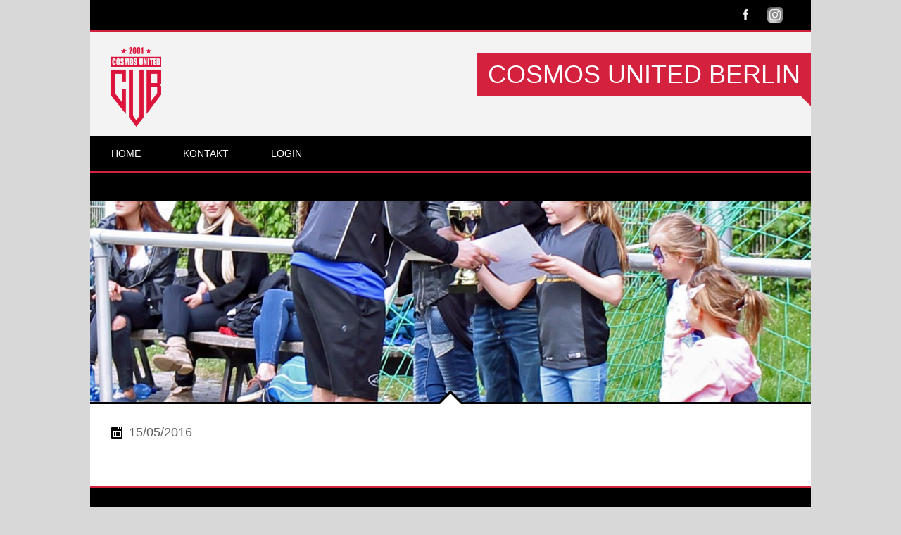

--- FILE ---
content_type: text/html; charset=UTF-8
request_url: https://www.cosmos-united.eu/dysania_grid/2064/
body_size: 11070
content:
<!DOCTYPE html>
<html lang="pl-PL">
<head>
<meta http-equiv="Content-Type" content="text/html; charset=utf-8" />
<meta name="viewport" content="width=device-width, initial-scale=1.0, maximum-scale=1.0, user-scalable=no"/>   
<title> Cosmos United Berlin </title>
<!--[if lt IE 9]>
    <script src="http://html5shiv.googlecode.com/svn/trunk/html5.js"></script>
<![endif]-->
<link rel="shortcut icon" href="https://www.cosmos-united.eu/wp-content/uploads/2023/03/fav.png" type="image/x-icon" />   
    

<style type="text/css">
/* ================= GENERAL STYLES ================== */    
h1, h2, h3, h4, h5, h6,#mainmenu,#submenu,#submenu-login,#header .logo span,.scores-title,.page-title,.match-results,.logos-title,.toggleMenu,#mobile-menu,.resp-tabs-list li, .dysania-filters li a,.ytv-list-header span,.zeus-info,.zeus-text-right,.zeus-text-left, .zeus-text-center {
	font-family: 'Lato', sans-serif;	font-weight:normal;
    text-transform:uppercase;
}   
body, p, label,.blogpostdate,blockquote, .next a, .previous a,.fixresult-title, .tablepress-id-N tbody td {
	font-family: 'Lato', sans-serif;    font-weight:normal;
}
strong, .item-client, .comments .meta {
    font-family: 'Lato', sans-serif;    
    font-weight: bold;
}
i, em, blockquote cite {
    font-family: 'Lato', sans-serif;    font-style: italic;
}
body,p,label,.match-place span,.post-date,input[type="text"], input[type="email"], input[type="number"], input[type="date"], input[type="password"], textarea,.button,blockquote cite,blockquote,.comments .meta,.comments a.comment-reply-link, .tablepress-id-N tbody td,.tooltipster-default .tooltipster-content {
    font-size: 13px;
}
.logo {
    font-size: 36px;
}    
h1,.scores-title,.page-title {
	font-size: 30px;
}
h2 {
	font-size: 26px;
}
h3,.match-results span,.logos-title,.zeus-info {
	font-size: 22px;
}
h4{
	font-size: 20px;
}
h5,.blogpostdate,.fixresult-title  {
	font-size: 18px;
}
h6,.ytv-list-header span {
	font-size: 16px;
}
#mobile-menu,.toggleMenu,#mainmenu,.resp-tabs-list li, h2.resp-accordion {
    font-size: 14px;
}
#submenu,#submenu-login,.comments a.reply {
    font-size: 12px;
}
#mainmenu ul {
    width: 14em;
}
::-moz-selection {
	color:#ffffff;
	text-shadow:none;
	background:#d4213d;
}
::selection {
	color:#ffffff;
	text-shadow:none;
	background:#d4213d;
}
body{
    color:#616161;
}
h1, h2, h3, h4, h5, h6 {
    color:#000000;
}
p {
    color:#616161;
}
a {
	color: #d4213d;
}
.label,.zeus-default,.zeus-text-right,.zeus-default,.zeus-default .zeus-content h1, .zeus-default .zeus-content h2, .zeus-default .zeus-content h3,.zeus-default .zeus-info {
    color:#ffffff;
    background-color:#000000;
}
hr {
    background-color:#e1e1e1;
    background: -webkit-linear-gradient(left, #000000, #000000 30%, #e1e1e1 30%, #e1e1e1);
}
blockquote {
    border-left:3px solid #d4213d;
    color:#ffffff;
    background-color:#000000;
}
blockquote p,cite {
    color:#ffffff;
}
/* ================= FLEXSLIDER ================== */
.flex-direction-nav .flex-next,.zeus-default {
    background-color:#000000;
}
.flex-direction-nav .flex-prev {
    background-color:#000000;
}
.flex-direction-nav li a:hover,.zeus-default .zeus-info {
    background-color: #d4213d;
}
.flex-title,.zeus-text-left,.zeus-text-right {
	background-color:rgba(0,0,0,0.8);
    color:#ffffff;
}
.flex-title h1,.flex-title h2,.flex-title h3,.flex-title h4,.flex-title h4,.flex-title h6{
    color:#ffffff;
}
.flex-title p{
    color:#e1e1e1;
}
/* ================= BXSLIDER ================== */
.bx-wrapper .bx-pager {
	color: #616161;
}
.bx-wrapper .bx-pager.bx-default-pager a {
	background: #616161;
}
.bx-wrapper .bx-pager.bx-default-pager a:hover,
.bx-wrapper .bx-pager.bx-default-pager a.active {
	background: #000000;
}
.bx-wrapper .bx-caption {
	background-color:rgba(0,0,0,0.8);
}
/* ================= SUB MENU  ================== */
#mobile-menu {
    background: #ffffff;
    color: #616161 !important;
    border-bottom:3px solid #000000;
}
#submenu {
    background:#ffffff;
    border-bottom:3px solid #000000;
}
#submenu a{
    color:#000000;
}
#submenu a:hover{
    color: #d4213d;
}
#submenu-login {
    background:#ffffff;
    border-bottom:3px solid #000000;
}
#submenu-login a{
    color:#000000;
}
#submenu-login a:hover{
    color: #d4213d;
}
/* ================= HEADER  ================== */
#header {
    background-color:rgba(255,255,255,0.7);
}
#header .logo span{
    color:#ffffff;
    background-color: #d4213d;
}
#header .logo span:after {
    border: solid transparent;
	border-top-color: #d4213d;
    border-right-color: #d4213d;
}
/* ================= MAIN MENU  ================== */
#mainmenu-container {
    background:#000000;
}
.toggleMenu {
    background: #000000;
    color: #ffffff !important;
    border-bottom:3px solid #d4213d;
}
#mainmenu {
    background:#000000;
    border-bottom:3px solid #d4213d;
}
#mainmenu a {
    color:#ffffff;
    background-color: #000000;
}
#mainmenu ul li a {
    background-color: #000000;
}    
#mainmenu li li a {
    background:#000000;
}
#mainmenu li li li a {
    background:#000000;
}
    
#mainmenu a::before, #mainmenu ul li a::before{
    background:#d4213d;
}   
    
/* ================= YOUTUBE LIST ================== */
#youtube-wrapper{
    background-color: #000000;
}
.ytv-canvas{
	background: #000000;
}
.ytv-canvas ::-webkit-scrollbar-thumb{
	background: #d4213d;
}
.ytv-list .ytv-active a{
    color:#d4213d;
}
.ytv-list a{
    color: #ffffff;
}
.ytv-list a:hover{
	color: #d4213d;
}
.ytv-list .ytv-thumb span{
	color: #ffffff;
}    
/* ================= HOMEPAGE FIXTURE BOX ================== */
.scores-title {
    background-color: #000000;
    color:#ffffff;
    border-top: 3px solid #ffffff;
}
.scores-title:after {
    border: 15px solid transparent;
	border-bottom-color: #000000;
}
.scores-title:before {
    border: 20px solid transparent;
	border-bottom-color: #ffffff;
}
.match-results span{
    background-color: #000000;
    color:#ffffff;
}
.match-results .score{
    background-color: #d4213d;
}
.match-place span{
    background-color: #000000;
    color:#ffffff;
}
.match-place .red{
    background-color: #d4213d;
}
.match-place span a{
    color:#ffffff;
}
.match-place span a:hover{
    color:#ffffff;
}
/* ================= SPONSORS ================== */
.logos-title {
    background-color: #000000;
    color:#ffffff;
}
/* ================= PAGE STRUCTURE ================== */
.pagecontainer {
    background-color: #ffffff;
    border-top:3px solid #000000;
}
.pagecontainer:after {
    border: 15px solid transparent;
	border-bottom-color: #ffffff;
}
.pagecontainer:before {
    border: 20px solid transparent;
	border-bottom-color: #000000;
}
.transparent-bg {
    background-color:rgba(255,255,255,0.7);
}
.page-title {
    background-color: #000000;
    color:#ffffff;
}
.page-title h1{
    color:#ffffff;
}
.fixresult-title {
    background-color: #000000;
    color:#ffffff;
    border-top:3px solid #d4213d;
}    
/* ================= BLOG ================== */
.post figcaption {
	background-color: #d4213d;
	color: #ffffff;
}
.post figcaption h2 {
	color: #ffffff;
}
.post-date {
    background-color:#000000;
}
.sidebarbox ul li {
    border-bottom:1px solid #e1e1e1;
}
.sidebarbox ul li a {
    color:#616161;
}
.sidebarbox ul li a:hover {
    color:#d4213d;
}
.blogpager .next a, .blogpager .previous a {
    color: #ffffff;
    background-color:#000000;
}
.blogpager .next a:hover, .blogpager .previous a:hover {
    color: #ffffff;
    background-color: #d4213d;
}
.fn {
    color:#000000;
}
.tagcloud a {
    color: #ffffff;
    border-left: 3px solid #000000;
    background-color: #616161;
}
.tagcloud a:hover {
    background-color: #d4213d;
} 
#footer .tagcloud a {
    border-left: 3px solid #d4213d;
}   
/* ================= COMMENTS ================== */
.comments_content {
    border-top:1px solid #e1e1e1;
}
a.comment-reply-link{
    color:#000000;
    background-color:#e1e1e1;
}
a.comment-reply-link:hover {
    color: #ffffff;
	background-color:#d4213d;
}
/* ================= FORMS ================== */
input[type="text"], input[type="email"], input[type="number"], input[type="date"], input[type="password"], textarea
{
    border: 1px solid #e1e1e1;
    color:#000000;
    background-color: #ffffff;
}
input[type="text"]:focus, input[type="email"]:focus, input[type="number"]:focus, input[type="date"]:focus, input[type="password"]:focus, textarea:focus {
	border-color:#000000;
}
.button, input[type="submit"] {
	color: #ffffff !important;
	background-color:#000000;
}
.button:hover, input[type="submit"]:hover {
	background-color:#d4213d;
}
/* ================= TABLES ================== */
.sidebarbox-title h3 {
    color:#ffffff;
    background-color: #000000;
}
.fixture-row {
    border-right: 1px solid #e1e1e1;
    border-left: 1px solid #e1e1e1;
}
.fixture-row a{
    color:#616161;
}
.fixture-row a:hover div {
    background-color:#e1e1e1;
    border-color:#e1e1e1;
}
.fixture-row-left,.fixture-row-right {
    border-bottom: 1px solid #e1e1e1;
}
.fixture-row-left {
    border-right: 1px solid #e1e1e1;
}
.tooltipster-default {
    border-bottom: 2px solid #000000;
    background: #d4213d;
    color: #ffffff;
}    
/* ================= OUR TEAM ================== */
.teamlist li {
    border-bottom:1px solid #e1e1e1;
}
.teamlist li:first-child {
    border-top:1px solid #e1e1e1;
}
.teamlist li a {
    color: #616161;
}
.teamlist li a:hover {
    color:#d4213d;
}
.teamlist-popup,.custom-popup {
    background: #ffffff;
}
/* ================= FLEX IMAGE ================== */
.caption-image img{
    border:3px solid #000000;
}
.caption-image figcaption{
    background-color:#000000;
    color:#ffffff;
}
/* ================= INFO BOXES ================== */
 .message {
    background-image: linear-gradient(135deg, rgba(255, 255, 255, .10) 25%, transparent 25%, transparent 50%, rgba(255, 255, 255, .10) 50%, rgba(255, 255, 255, .10) 75%, transparent 75%, transparent);
    border-bottom: 3px solid #d4213d;
}
.black {
    background-color: #000000;
}
.red {
    background-color: #d4213d;
    border-bottom-color:#000000;
}
.message h5 {
    color:#ffffff;
}
.message p {
    color:#ffffff;
}
/* ================= FOOTER ================== */
#footer {
    background-color:#000000;
    border-top:3px solid #d4213d;
    color:#ffffff;
}
#footer h5 {
    color:#ffffff;
}
#footer-widgets p{
    color:#e1e1e1;
}
.footer-widget ul li a {
    color:#e1e1e1;
}
.footer-widget ul li a:hover {
    color:#ffffff;
}
.credits {
    color:#e1e1e1;
}
/* ================= FLICKR  ================== */
.flickr-box li img:hover {
    border:3px solid #ffffff;
}
/* ================= SOCIAL ICONS ================== */
.social-icon {
    background-color:#000000;
}
.social-icon:hover {
    background-color:#d4213d;
}
#social-icons-menu .social-icons-container {
    background-color: #000000;
    border-bottom: 3px solid #d4213d;
}    
/* ================= BACK TO TOP BUTTON ================== */
.back-to-top {
    background-color: #000000;
}
.back-to-top:hover {
    background-color: #d4213d;
}
/* ================= POPUP BOXES ================== */
.mfp-bg {
    background: #000000;
}
.mfp-preloader {
    color: #e1e1e1;
}
.mfp-preloader a {
    color: #e1e1e1;
}
.mfp-preloader a:hover {
    color: #ffffff;
}
.mfp-close {
    color: #ffffff;
}
.mfp-close-btn-in .mfp-close {
    color: #000000;
}
.mfp-image-holder .mfp-close, .mfp-iframe-holder .mfp-close {
    color: #ffffff;
}
.mfp-counter {
    color: #e1e1e1;
}
.mfp-arrow-left:after, .mfp-arrow-left .mfp-a {
    border-right: 17px solid #ffffff;
}
.mfp-arrow-left:before, .mfp-arrow-left .mfp-b {
    border-right: 27px solid #000000;
}
.mfp-arrow-right:after, .mfp-arrow-right .mfp-a {
    border-left: 17px solid #ffffff;
}
.mfp-arrow-right:before, .mfp-arrow-right .mfp-b {
    border-left: 27px solid #000000;
}
.mfp-title {
    color: #e1e1e1;
}
/* ================= TABS ================== */
ul.resp-tabs-list {
    border-bottom: 3px solid #d4213d;
    background-color: #e1e1e1;
}
.resp-tabs-list li {
    background-color: #e1e1e1;
}
.resp-tabs-list li:hover {
    background-color: #000000;
    color:#ffffff;
}
.resp-tabs-list li.resp-tab-active {
    background-color: #000000;
    color:#ffffff;
}
.resp-tabs-container {
    background-color: #ffffff;
}
.resp-tab-active {
    background-color: #ffffff;
}
h2.resp-accordion {
    background-color: #e1e1e1;
}
h2.resp-tab-active {
    background-color: #d4213d;
    color: #ffffff;
}
h2.resp-accordion:hover {
    color: #ffffff;
    background-color: #000000;
}    
/*-----------Vertical tabs-----------*/
 .resp-vtabs ul.resp-tabs-list {
    border-right: 3px solid #d4213d;
}
.resp-vtabs .resp-tabs-container {
    background-color: #ffffff;
}
 h2.resp-tab-active {
    background-color: #000000;
    color:#ffffff;
}
/* ================= WPML MENU SWITCH ================== */     
 
#submenu {
    width: 100%;
} 
/* ================= TABLEPRESS ================== */  
.tablepress tbody {
    border: 1px solid #e1e1e1 !important;
}
.tablepress thead {
    border: 1px solid #e1e1e1 !important;
}    
.tablepress tbody td,
.tablepress tfoot th {
	border-top: 1px solid #e1e1e1 !important;
}
.tablepress thead th {
	border-bottom: 1px solid #e1e1e1 !important;
}    
.tablepress-id-N .row-X td {
	background-color: #ffffff !important;
}    
.tablepress thead th,
.tablepress tfoot th {
    color: #ffffff !important;
	background-color: #000000 !important;
}
.tablepress thead th:hover,
.tablepress tfoot th:hover {
	background-color: #d4213d !important;
}    
.tablepress .odd td {
	background-color: #ffffff !important;
}
.tablepress .even td {
	background-color: #ffffff !important;
}
.tablepress .row-hover tr:hover td {
	background-color: #e1e1e1 !important;
}
.tablepress-id-N tbody td {
	color: #616161 !important;
}  
    
/* ================= BLOG IMAGE ANIMATION ================== */    
.post figcaption {
	opacity: 0;
	-webkit-transform: translateY(100%);
	-moz-transform: translateY(100%);
	-ms-transform: translateY(100%);
	transform: translateY(100%);
	-webkit-transition: -webkit-transform 0.4s, opacity 0.1s 0.3s;
	-moz-transition: -moz-transform 0.4s, opacity 0.1s 0.3s;
	transition: transform 0.4s, opacity 0.1s 0.3s;
} 
.post figure img {
	-webkit-transition: -webkit-transform 0.4s;
	-moz-transition: -moz-transform 0.4s;
	transition: transform 0.4s;
}
.no-touch .post figure:hover img,
.post figure.cs-hover img {
	-webkit-transform: translateY(-50px);
	-moz-transform: translateY(-50px);
	-ms-transform: translateY(-50px);
	transform: translateY(-50px);
}
.no-touch .post figure:hover figcaption,
.post figure.cs-hover figcaption {
	opacity: 1;
	-webkit-transform: translateY(0px);
	-moz-transform: translateY(0px);
	-ms-transform: translateY(0px);
	transform: translateY(0px);
	-webkit-transition: -webkit-transform 0.4s, opacity 0.1s;
	-moz-transition: -moz-transform 0.4s, opacity 0.1s;
	transition: transform 0.4s, opacity 0.1s;
}    
    
</style><meta name='robots' content='max-image-preview:large' />
<link rel='dns-prefetch' href='//fonts.googleapis.com' />
<link rel="alternate" type="application/rss+xml" title="Cosmos United Berlin &raquo; Kanał z wpisami" href="https://www.cosmos-united.eu/feed/" />
<link rel="alternate" type="application/rss+xml" title="Cosmos United Berlin &raquo; Kanał z komentarzami" href="https://www.cosmos-united.eu/comments/feed/" />
<script type="text/javascript">
/* <![CDATA[ */
window._wpemojiSettings = {"baseUrl":"https:\/\/s.w.org\/images\/core\/emoji\/15.0.3\/72x72\/","ext":".png","svgUrl":"https:\/\/s.w.org\/images\/core\/emoji\/15.0.3\/svg\/","svgExt":".svg","source":{"concatemoji":"https:\/\/www.cosmos-united.eu\/wp-includes\/js\/wp-emoji-release.min.js?ver=6.6.2"}};
/*! This file is auto-generated */
!function(i,n){var o,s,e;function c(e){try{var t={supportTests:e,timestamp:(new Date).valueOf()};sessionStorage.setItem(o,JSON.stringify(t))}catch(e){}}function p(e,t,n){e.clearRect(0,0,e.canvas.width,e.canvas.height),e.fillText(t,0,0);var t=new Uint32Array(e.getImageData(0,0,e.canvas.width,e.canvas.height).data),r=(e.clearRect(0,0,e.canvas.width,e.canvas.height),e.fillText(n,0,0),new Uint32Array(e.getImageData(0,0,e.canvas.width,e.canvas.height).data));return t.every(function(e,t){return e===r[t]})}function u(e,t,n){switch(t){case"flag":return n(e,"\ud83c\udff3\ufe0f\u200d\u26a7\ufe0f","\ud83c\udff3\ufe0f\u200b\u26a7\ufe0f")?!1:!n(e,"\ud83c\uddfa\ud83c\uddf3","\ud83c\uddfa\u200b\ud83c\uddf3")&&!n(e,"\ud83c\udff4\udb40\udc67\udb40\udc62\udb40\udc65\udb40\udc6e\udb40\udc67\udb40\udc7f","\ud83c\udff4\u200b\udb40\udc67\u200b\udb40\udc62\u200b\udb40\udc65\u200b\udb40\udc6e\u200b\udb40\udc67\u200b\udb40\udc7f");case"emoji":return!n(e,"\ud83d\udc26\u200d\u2b1b","\ud83d\udc26\u200b\u2b1b")}return!1}function f(e,t,n){var r="undefined"!=typeof WorkerGlobalScope&&self instanceof WorkerGlobalScope?new OffscreenCanvas(300,150):i.createElement("canvas"),a=r.getContext("2d",{willReadFrequently:!0}),o=(a.textBaseline="top",a.font="600 32px Arial",{});return e.forEach(function(e){o[e]=t(a,e,n)}),o}function t(e){var t=i.createElement("script");t.src=e,t.defer=!0,i.head.appendChild(t)}"undefined"!=typeof Promise&&(o="wpEmojiSettingsSupports",s=["flag","emoji"],n.supports={everything:!0,everythingExceptFlag:!0},e=new Promise(function(e){i.addEventListener("DOMContentLoaded",e,{once:!0})}),new Promise(function(t){var n=function(){try{var e=JSON.parse(sessionStorage.getItem(o));if("object"==typeof e&&"number"==typeof e.timestamp&&(new Date).valueOf()<e.timestamp+604800&&"object"==typeof e.supportTests)return e.supportTests}catch(e){}return null}();if(!n){if("undefined"!=typeof Worker&&"undefined"!=typeof OffscreenCanvas&&"undefined"!=typeof URL&&URL.createObjectURL&&"undefined"!=typeof Blob)try{var e="postMessage("+f.toString()+"("+[JSON.stringify(s),u.toString(),p.toString()].join(",")+"));",r=new Blob([e],{type:"text/javascript"}),a=new Worker(URL.createObjectURL(r),{name:"wpTestEmojiSupports"});return void(a.onmessage=function(e){c(n=e.data),a.terminate(),t(n)})}catch(e){}c(n=f(s,u,p))}t(n)}).then(function(e){for(var t in e)n.supports[t]=e[t],n.supports.everything=n.supports.everything&&n.supports[t],"flag"!==t&&(n.supports.everythingExceptFlag=n.supports.everythingExceptFlag&&n.supports[t]);n.supports.everythingExceptFlag=n.supports.everythingExceptFlag&&!n.supports.flag,n.DOMReady=!1,n.readyCallback=function(){n.DOMReady=!0}}).then(function(){return e}).then(function(){var e;n.supports.everything||(n.readyCallback(),(e=n.source||{}).concatemoji?t(e.concatemoji):e.wpemoji&&e.twemoji&&(t(e.twemoji),t(e.wpemoji)))}))}((window,document),window._wpemojiSettings);
/* ]]> */
</script>
<style id='wp-emoji-styles-inline-css' type='text/css'>

	img.wp-smiley, img.emoji {
		display: inline !important;
		border: none !important;
		box-shadow: none !important;
		height: 1em !important;
		width: 1em !important;
		margin: 0 0.07em !important;
		vertical-align: -0.1em !important;
		background: none !important;
		padding: 0 !important;
	}
</style>
<link rel='stylesheet' id='wp-block-library-css' href='https://www.cosmos-united.eu/wp-includes/css/dist/block-library/style.min.css?ver=6.6.2' type='text/css' media='all' />
<style id='classic-theme-styles-inline-css' type='text/css'>
/*! This file is auto-generated */
.wp-block-button__link{color:#fff;background-color:#32373c;border-radius:9999px;box-shadow:none;text-decoration:none;padding:calc(.667em + 2px) calc(1.333em + 2px);font-size:1.125em}.wp-block-file__button{background:#32373c;color:#fff;text-decoration:none}
</style>
<style id='global-styles-inline-css' type='text/css'>
:root{--wp--preset--aspect-ratio--square: 1;--wp--preset--aspect-ratio--4-3: 4/3;--wp--preset--aspect-ratio--3-4: 3/4;--wp--preset--aspect-ratio--3-2: 3/2;--wp--preset--aspect-ratio--2-3: 2/3;--wp--preset--aspect-ratio--16-9: 16/9;--wp--preset--aspect-ratio--9-16: 9/16;--wp--preset--color--black: #000000;--wp--preset--color--cyan-bluish-gray: #abb8c3;--wp--preset--color--white: #ffffff;--wp--preset--color--pale-pink: #f78da7;--wp--preset--color--vivid-red: #cf2e2e;--wp--preset--color--luminous-vivid-orange: #ff6900;--wp--preset--color--luminous-vivid-amber: #fcb900;--wp--preset--color--light-green-cyan: #7bdcb5;--wp--preset--color--vivid-green-cyan: #00d084;--wp--preset--color--pale-cyan-blue: #8ed1fc;--wp--preset--color--vivid-cyan-blue: #0693e3;--wp--preset--color--vivid-purple: #9b51e0;--wp--preset--gradient--vivid-cyan-blue-to-vivid-purple: linear-gradient(135deg,rgba(6,147,227,1) 0%,rgb(155,81,224) 100%);--wp--preset--gradient--light-green-cyan-to-vivid-green-cyan: linear-gradient(135deg,rgb(122,220,180) 0%,rgb(0,208,130) 100%);--wp--preset--gradient--luminous-vivid-amber-to-luminous-vivid-orange: linear-gradient(135deg,rgba(252,185,0,1) 0%,rgba(255,105,0,1) 100%);--wp--preset--gradient--luminous-vivid-orange-to-vivid-red: linear-gradient(135deg,rgba(255,105,0,1) 0%,rgb(207,46,46) 100%);--wp--preset--gradient--very-light-gray-to-cyan-bluish-gray: linear-gradient(135deg,rgb(238,238,238) 0%,rgb(169,184,195) 100%);--wp--preset--gradient--cool-to-warm-spectrum: linear-gradient(135deg,rgb(74,234,220) 0%,rgb(151,120,209) 20%,rgb(207,42,186) 40%,rgb(238,44,130) 60%,rgb(251,105,98) 80%,rgb(254,248,76) 100%);--wp--preset--gradient--blush-light-purple: linear-gradient(135deg,rgb(255,206,236) 0%,rgb(152,150,240) 100%);--wp--preset--gradient--blush-bordeaux: linear-gradient(135deg,rgb(254,205,165) 0%,rgb(254,45,45) 50%,rgb(107,0,62) 100%);--wp--preset--gradient--luminous-dusk: linear-gradient(135deg,rgb(255,203,112) 0%,rgb(199,81,192) 50%,rgb(65,88,208) 100%);--wp--preset--gradient--pale-ocean: linear-gradient(135deg,rgb(255,245,203) 0%,rgb(182,227,212) 50%,rgb(51,167,181) 100%);--wp--preset--gradient--electric-grass: linear-gradient(135deg,rgb(202,248,128) 0%,rgb(113,206,126) 100%);--wp--preset--gradient--midnight: linear-gradient(135deg,rgb(2,3,129) 0%,rgb(40,116,252) 100%);--wp--preset--font-size--small: 13px;--wp--preset--font-size--medium: 20px;--wp--preset--font-size--large: 36px;--wp--preset--font-size--x-large: 42px;--wp--preset--spacing--20: 0.44rem;--wp--preset--spacing--30: 0.67rem;--wp--preset--spacing--40: 1rem;--wp--preset--spacing--50: 1.5rem;--wp--preset--spacing--60: 2.25rem;--wp--preset--spacing--70: 3.38rem;--wp--preset--spacing--80: 5.06rem;--wp--preset--shadow--natural: 6px 6px 9px rgba(0, 0, 0, 0.2);--wp--preset--shadow--deep: 12px 12px 50px rgba(0, 0, 0, 0.4);--wp--preset--shadow--sharp: 6px 6px 0px rgba(0, 0, 0, 0.2);--wp--preset--shadow--outlined: 6px 6px 0px -3px rgba(255, 255, 255, 1), 6px 6px rgba(0, 0, 0, 1);--wp--preset--shadow--crisp: 6px 6px 0px rgba(0, 0, 0, 1);}:where(.is-layout-flex){gap: 0.5em;}:where(.is-layout-grid){gap: 0.5em;}body .is-layout-flex{display: flex;}.is-layout-flex{flex-wrap: wrap;align-items: center;}.is-layout-flex > :is(*, div){margin: 0;}body .is-layout-grid{display: grid;}.is-layout-grid > :is(*, div){margin: 0;}:where(.wp-block-columns.is-layout-flex){gap: 2em;}:where(.wp-block-columns.is-layout-grid){gap: 2em;}:where(.wp-block-post-template.is-layout-flex){gap: 1.25em;}:where(.wp-block-post-template.is-layout-grid){gap: 1.25em;}.has-black-color{color: var(--wp--preset--color--black) !important;}.has-cyan-bluish-gray-color{color: var(--wp--preset--color--cyan-bluish-gray) !important;}.has-white-color{color: var(--wp--preset--color--white) !important;}.has-pale-pink-color{color: var(--wp--preset--color--pale-pink) !important;}.has-vivid-red-color{color: var(--wp--preset--color--vivid-red) !important;}.has-luminous-vivid-orange-color{color: var(--wp--preset--color--luminous-vivid-orange) !important;}.has-luminous-vivid-amber-color{color: var(--wp--preset--color--luminous-vivid-amber) !important;}.has-light-green-cyan-color{color: var(--wp--preset--color--light-green-cyan) !important;}.has-vivid-green-cyan-color{color: var(--wp--preset--color--vivid-green-cyan) !important;}.has-pale-cyan-blue-color{color: var(--wp--preset--color--pale-cyan-blue) !important;}.has-vivid-cyan-blue-color{color: var(--wp--preset--color--vivid-cyan-blue) !important;}.has-vivid-purple-color{color: var(--wp--preset--color--vivid-purple) !important;}.has-black-background-color{background-color: var(--wp--preset--color--black) !important;}.has-cyan-bluish-gray-background-color{background-color: var(--wp--preset--color--cyan-bluish-gray) !important;}.has-white-background-color{background-color: var(--wp--preset--color--white) !important;}.has-pale-pink-background-color{background-color: var(--wp--preset--color--pale-pink) !important;}.has-vivid-red-background-color{background-color: var(--wp--preset--color--vivid-red) !important;}.has-luminous-vivid-orange-background-color{background-color: var(--wp--preset--color--luminous-vivid-orange) !important;}.has-luminous-vivid-amber-background-color{background-color: var(--wp--preset--color--luminous-vivid-amber) !important;}.has-light-green-cyan-background-color{background-color: var(--wp--preset--color--light-green-cyan) !important;}.has-vivid-green-cyan-background-color{background-color: var(--wp--preset--color--vivid-green-cyan) !important;}.has-pale-cyan-blue-background-color{background-color: var(--wp--preset--color--pale-cyan-blue) !important;}.has-vivid-cyan-blue-background-color{background-color: var(--wp--preset--color--vivid-cyan-blue) !important;}.has-vivid-purple-background-color{background-color: var(--wp--preset--color--vivid-purple) !important;}.has-black-border-color{border-color: var(--wp--preset--color--black) !important;}.has-cyan-bluish-gray-border-color{border-color: var(--wp--preset--color--cyan-bluish-gray) !important;}.has-white-border-color{border-color: var(--wp--preset--color--white) !important;}.has-pale-pink-border-color{border-color: var(--wp--preset--color--pale-pink) !important;}.has-vivid-red-border-color{border-color: var(--wp--preset--color--vivid-red) !important;}.has-luminous-vivid-orange-border-color{border-color: var(--wp--preset--color--luminous-vivid-orange) !important;}.has-luminous-vivid-amber-border-color{border-color: var(--wp--preset--color--luminous-vivid-amber) !important;}.has-light-green-cyan-border-color{border-color: var(--wp--preset--color--light-green-cyan) !important;}.has-vivid-green-cyan-border-color{border-color: var(--wp--preset--color--vivid-green-cyan) !important;}.has-pale-cyan-blue-border-color{border-color: var(--wp--preset--color--pale-cyan-blue) !important;}.has-vivid-cyan-blue-border-color{border-color: var(--wp--preset--color--vivid-cyan-blue) !important;}.has-vivid-purple-border-color{border-color: var(--wp--preset--color--vivid-purple) !important;}.has-vivid-cyan-blue-to-vivid-purple-gradient-background{background: var(--wp--preset--gradient--vivid-cyan-blue-to-vivid-purple) !important;}.has-light-green-cyan-to-vivid-green-cyan-gradient-background{background: var(--wp--preset--gradient--light-green-cyan-to-vivid-green-cyan) !important;}.has-luminous-vivid-amber-to-luminous-vivid-orange-gradient-background{background: var(--wp--preset--gradient--luminous-vivid-amber-to-luminous-vivid-orange) !important;}.has-luminous-vivid-orange-to-vivid-red-gradient-background{background: var(--wp--preset--gradient--luminous-vivid-orange-to-vivid-red) !important;}.has-very-light-gray-to-cyan-bluish-gray-gradient-background{background: var(--wp--preset--gradient--very-light-gray-to-cyan-bluish-gray) !important;}.has-cool-to-warm-spectrum-gradient-background{background: var(--wp--preset--gradient--cool-to-warm-spectrum) !important;}.has-blush-light-purple-gradient-background{background: var(--wp--preset--gradient--blush-light-purple) !important;}.has-blush-bordeaux-gradient-background{background: var(--wp--preset--gradient--blush-bordeaux) !important;}.has-luminous-dusk-gradient-background{background: var(--wp--preset--gradient--luminous-dusk) !important;}.has-pale-ocean-gradient-background{background: var(--wp--preset--gradient--pale-ocean) !important;}.has-electric-grass-gradient-background{background: var(--wp--preset--gradient--electric-grass) !important;}.has-midnight-gradient-background{background: var(--wp--preset--gradient--midnight) !important;}.has-small-font-size{font-size: var(--wp--preset--font-size--small) !important;}.has-medium-font-size{font-size: var(--wp--preset--font-size--medium) !important;}.has-large-font-size{font-size: var(--wp--preset--font-size--large) !important;}.has-x-large-font-size{font-size: var(--wp--preset--font-size--x-large) !important;}
:where(.wp-block-post-template.is-layout-flex){gap: 1.25em;}:where(.wp-block-post-template.is-layout-grid){gap: 1.25em;}
:where(.wp-block-columns.is-layout-flex){gap: 2em;}:where(.wp-block-columns.is-layout-grid){gap: 2em;}
:root :where(.wp-block-pullquote){font-size: 1.5em;line-height: 1.6;}
</style>
<link rel='stylesheet' id='lvca-animate-styles-css' href='https://www.cosmos-united.eu/wp-content/plugins/addons-for-visual-composer/assets/css/animate.css?ver=3.9.4' type='text/css' media='all' />
<link rel='stylesheet' id='lvca-frontend-styles-css' href='https://www.cosmos-united.eu/wp-content/plugins/addons-for-visual-composer/assets/css/lvca-frontend.css?ver=3.9.4' type='text/css' media='all' />
<link rel='stylesheet' id='lvca-icomoon-styles-css' href='https://www.cosmos-united.eu/wp-content/plugins/addons-for-visual-composer/assets/css/icomoon.css?ver=3.9.4' type='text/css' media='all' />
<link rel='stylesheet' id='cpsh-shortcodes-css' href='https://www.cosmos-united.eu/wp-content/plugins/column-shortcodes//assets/css/shortcodes.css?ver=1.0.1' type='text/css' media='all' />
<link rel='stylesheet' id='content-slider-css-css' href='https://www.cosmos-united.eu/wp-content/plugins/content-grid-slider/css/content-slider-style.css?ver=6.6.2' type='text/css' media='all' />
<link rel='stylesheet' id='dysania_grid_style-css' href='https://www.cosmos-united.eu/wp-content/plugins/dysania-grid-gallery/css/style.css?ver=1.0' type='text/css' media='all' />
<link rel='stylesheet' id='dysania_grid_style1-css' href='https://www.cosmos-united.eu/wp-content/plugins/dysania-grid-gallery/css/classic/colorbox.css?ver=1.0' type='text/css' media='all' />
<link rel='stylesheet' id='image-hover-effects-css-css' href='https://www.cosmos-united.eu/wp-content/plugins/mega-addons-for-visual-composer/css/ihover.css?ver=6.6.2' type='text/css' media='all' />
<link rel='stylesheet' id='style-css-css' href='https://www.cosmos-united.eu/wp-content/plugins/mega-addons-for-visual-composer/css/style.css?ver=6.6.2' type='text/css' media='all' />
<link rel='stylesheet' id='font-awesome-latest-css' href='https://www.cosmos-united.eu/wp-content/plugins/mega-addons-for-visual-composer/css/font-awesome/css/all.css?ver=6.6.2' type='text/css' media='all' />
<link rel='stylesheet' id='dashicons-css' href='https://www.cosmos-united.eu/wp-includes/css/dashicons.min.css?ver=6.6.2' type='text/css' media='all' />
<link rel='stylesheet' id='sportspress-general-css' href='//www.cosmos-united.eu/wp-content/plugins/sportspress/assets/css/sportspress.css?ver=2.7.26' type='text/css' media='all' />
<link rel='stylesheet' id='sportspress-icons-css' href='//www.cosmos-united.eu/wp-content/plugins/sportspress/assets/css/icons.css?ver=2.7.26' type='text/css' media='all' />
<link rel='stylesheet' id='sportspress-roboto-css' href='//fonts.googleapis.com/css?family=Roboto%3A400%2C500&#038;subset=cyrillic%2Ccyrillic-ext%2Cgreek%2Cgreek-ext%2Clatin-ext%2Cvietnamese&#038;ver=2.7' type='text/css' media='all' />
<link rel='stylesheet' id='sportspress-style-css' href='//www.cosmos-united.eu/wp-content/plugins/sportspress/assets/css/sportspress-style.css?ver=2.7' type='text/css' media='all' />
<link rel='stylesheet' id='sportspress-style-ltr-css' href='//www.cosmos-united.eu/wp-content/plugins/sportspress/assets/css/sportspress-style-ltr.css?ver=2.7' type='text/css' media='all' />
<link rel='stylesheet' id='sporty_tabs_style-css' href='https://www.cosmos-united.eu/wp-content/plugins/sporty-fixtures-results-sponsors/css/tabs.css?ver=1.0' type='text/css' media='all' />
<link rel='stylesheet' id='sporty_bxslider_style-css' href='https://www.cosmos-united.eu/wp-content/plugins/sporty-fixtures-results-sponsors/css/bxslider.css?ver=1.0' type='text/css' media='all' />
<link rel='stylesheet' id='fakeloader-css' href='https://www.cosmos-united.eu/wp-content/plugins/sporty-shortcodes-and-widgets/css/fakeloader.css?ver=1.0' type='text/css' media='all' />
<link rel='stylesheet' id='rrssb-css' href='https://www.cosmos-united.eu/wp-content/plugins/sporty-shortcodes-and-widgets/css/rrssb.css?ver=1.0.9' type='text/css' media='all' />
<link rel='stylesheet' id='sportycpt_style-css' href='https://www.cosmos-united.eu/wp-content/plugins/sporty-shortcodes-and-widgets/css/style.css?ver=1.0' type='text/css' media='all' />
<link rel='stylesheet' id='sporty_popup_style-css' href='https://www.cosmos-united.eu/wp-content/plugins/sporty-shortcodes-and-widgets/css/popup.css?ver=1.0' type='text/css' media='all' />
<link rel='stylesheet' id='jquery-ui-custom-css' href='https://www.cosmos-united.eu/wp-content/plugins/zm-ajax-login-register/assets/jquery-ui.css?ver=6.6.2' type='text/css' media='all' />
<link rel='stylesheet' id='ajax-login-register-style-css' href='https://www.cosmos-united.eu/wp-content/plugins/zm-ajax-login-register/assets/style.css?ver=6.6.2' type='text/css' media='all' />
<link rel='stylesheet' id='lvca-accordion-css' href='https://www.cosmos-united.eu/wp-content/plugins/addons-for-visual-composer/includes/addons/accordion/css/style.css?ver=3.9.4' type='text/css' media='all' />
<link rel='stylesheet' id='lvca-slick-css' href='https://www.cosmos-united.eu/wp-content/plugins/addons-for-visual-composer/assets/css/slick.css?ver=3.9.4' type='text/css' media='all' />
<link rel='stylesheet' id='lvca-carousel-css' href='https://www.cosmos-united.eu/wp-content/plugins/addons-for-visual-composer/includes/addons/carousel/css/style.css?ver=3.9.4' type='text/css' media='all' />
<link rel='stylesheet' id='lvca-clients-css' href='https://www.cosmos-united.eu/wp-content/plugins/addons-for-visual-composer/includes/addons/clients/css/style.css?ver=3.9.4' type='text/css' media='all' />
<link rel='stylesheet' id='lvca-heading-css' href='https://www.cosmos-united.eu/wp-content/plugins/addons-for-visual-composer/includes/addons/heading/css/style.css?ver=3.9.4' type='text/css' media='all' />
<link rel='stylesheet' id='lvca-odometers-css' href='https://www.cosmos-united.eu/wp-content/plugins/addons-for-visual-composer/includes/addons/odometers/css/style.css?ver=3.9.4' type='text/css' media='all' />
<link rel='stylesheet' id='lvca-piecharts-css' href='https://www.cosmos-united.eu/wp-content/plugins/addons-for-visual-composer/includes/addons/piecharts/css/style.css?ver=3.9.4' type='text/css' media='all' />
<link rel='stylesheet' id='lvca-posts-carousel-css' href='https://www.cosmos-united.eu/wp-content/plugins/addons-for-visual-composer/includes/addons/posts-carousel/css/style.css?ver=3.9.4' type='text/css' media='all' />
<link rel='stylesheet' id='lvca-pricing-table-css' href='https://www.cosmos-united.eu/wp-content/plugins/addons-for-visual-composer/includes/addons/pricing-table/css/style.css?ver=3.9.4' type='text/css' media='all' />
<link rel='stylesheet' id='lvca-services-css' href='https://www.cosmos-united.eu/wp-content/plugins/addons-for-visual-composer/includes/addons/services/css/style.css?ver=3.9.4' type='text/css' media='all' />
<link rel='stylesheet' id='lvca-stats-bar-css' href='https://www.cosmos-united.eu/wp-content/plugins/addons-for-visual-composer/includes/addons/stats-bar/css/style.css?ver=3.9.4' type='text/css' media='all' />
<link rel='stylesheet' id='lvca-tabs-css' href='https://www.cosmos-united.eu/wp-content/plugins/addons-for-visual-composer/includes/addons/tabs/css/style.css?ver=3.9.4' type='text/css' media='all' />
<link rel='stylesheet' id='lvca-team-members-css' href='https://www.cosmos-united.eu/wp-content/plugins/addons-for-visual-composer/includes/addons/team/css/style.css?ver=3.9.4' type='text/css' media='all' />
<link rel='stylesheet' id='lvca-testimonials-css' href='https://www.cosmos-united.eu/wp-content/plugins/addons-for-visual-composer/includes/addons/testimonials/css/style.css?ver=3.9.4' type='text/css' media='all' />
<link rel='stylesheet' id='lvca-flexslider-css' href='https://www.cosmos-united.eu/wp-content/plugins/addons-for-visual-composer/assets/css/flexslider.css?ver=3.9.4' type='text/css' media='all' />
<link rel='stylesheet' id='lvca-testimonials-slider-css' href='https://www.cosmos-united.eu/wp-content/plugins/addons-for-visual-composer/includes/addons/testimonials-slider/css/style.css?ver=3.9.4' type='text/css' media='all' />
<link rel='stylesheet' id='lvca-portfolio-css' href='https://www.cosmos-united.eu/wp-content/plugins/addons-for-visual-composer/includes/addons/portfolio/css/style.css?ver=3.9.4' type='text/css' media='all' />
<link rel='stylesheet' id='custom-style-css' href='https://www.cosmos-united.eu/wp-content/themes/SPORTY-WP/style.css?ver=1.0' type='text/css' media='all' />
<style type="text/css"> /* SportsPress Frontend CSS */ .sp-event-calendar tbody td a,.sp-event-calendar tbody td a:hover{background: none;}.sp-data-table th,.sp-calendar th,.sp-data-table tfoot,.sp-calendar tfoot,.sp-button,.sp-heading{background:#cc0000 !important}.sp-calendar tbody a{color:#cc0000 !important}.sp-data-table tbody,.sp-calendar tbody{background: #f4f4f4 !important}.sp-data-table tbody,.sp-calendar tbody{color: #363f48 !important}.sp-data-table th,.sp-data-table th a,.sp-data-table tfoot,.sp-data-table tfoot a,.sp-calendar th,.sp-calendar th a,.sp-calendar tfoot,.sp-calendar tfoot a,.sp-button,.sp-heading{color: #ffffff !important}.sp-data-table tbody a,.sp-data-table tbody a:hover,.sp-calendar tbody a:focus{color: #da3a24 !important}.sp-highlight,.sp-calendar td#today{background: #ffffff !important}.sp-data-table th,.sp-template-countdown .sp-event-venue,.sp-template-countdown .sp-event-league,.sp-template-gallery .gallery-caption{background:#cc0000 !important}.sp-data-table th,.sp-template-countdown .sp-event-venue,.sp-template-countdown .sp-event-league,.sp-template-gallery .gallery-caption{border-color:#b20000 !important}.sp-table-caption,.sp-data-table,.sp-data-table tfoot,.sp-template .sp-view-all-link,.sp-template-gallery .sp-gallery-group-name,.sp-template-gallery .sp-gallery-wrapper,.sp-template-countdown .sp-event-name,.sp-countdown time,.sp-template-details dl,.sp-event-statistics .sp-statistic-bar,.sp-tournament-bracket .sp-team-name,.sp-profile-selector{background:#f4f4f4 !important}.sp-table-caption,.sp-data-table,.sp-data-table td,.sp-template .sp-view-all-link,.sp-template-gallery .sp-gallery-group-name,.sp-template-gallery .sp-gallery-wrapper,.sp-template-countdown .sp-event-name,.sp-countdown time,.sp-countdown span,.sp-template-details dl,.sp-event-statistics .sp-statistic-bar,.sp-tournament-bracket thead th,.sp-tournament-bracket .sp-team-name,.sp-tournament-bracket .sp-event,.sp-profile-selector{border-color:#dadada !important}.sp-tournament-bracket .sp-team .sp-team-name:before{border-left-color:#dadada !important;border-right-color:#dadada !important}.sp-data-table .sp-highlight,.sp-data-table .highlighted td,.sp-template-scoreboard td:hover{background:#eeeeee !important}.sp-template *,.sp-data-table *,.sp-table-caption,.sp-data-table tfoot a:hover,.sp-template .sp-view-all-link a:hover,.sp-template-gallery .sp-gallery-group-name,.sp-template-details dd,.sp-template-event-logos .sp-team-result,.sp-template-event-blocks .sp-event-results,.sp-template-scoreboard a,.sp-template-scoreboard a:hover,.sp-tournament-bracket,.sp-tournament-bracket .sp-event .sp-event-title:hover,.sp-tournament-bracket .sp-event .sp-event-title:hover *{color:#363f48 !important}.sp-template .sp-view-all-link a,.sp-countdown span small,.sp-template-event-calendar tfoot a,.sp-template-event-blocks .sp-event-date,.sp-template-details dt,.sp-template-scoreboard .sp-scoreboard-date,.sp-tournament-bracket th,.sp-tournament-bracket .sp-event .sp-event-title,.sp-template-scoreboard .sp-scoreboard-date,.sp-tournament-bracket .sp-event .sp-event-title *{color:rgba(54,63,72,0.5) !important}.sp-data-table th,.sp-template-countdown .sp-event-venue,.sp-template-countdown .sp-event-league,.sp-template-gallery .gallery-item a,.sp-template-gallery .gallery-caption,.sp-template-scoreboard .sp-scoreboard-nav,.sp-tournament-bracket .sp-team-name:hover,.sp-tournament-bracket thead th,.sp-tournament-bracket .sp-heading{color:#ffffff !important}.sp-template a,.sp-data-table a,.sp-tab-menu-item-active a, .sp-tab-menu-item-active a:hover,.sp-template .sp-message{color:#da3a24 !important}.sp-template-gallery .gallery-caption strong,.sp-tournament-bracket .sp-team-name:hover,.sp-template-scoreboard .sp-scoreboard-nav,.sp-tournament-bracket .sp-heading{background:#da3a24 !important}.sp-tournament-bracket .sp-team-name:hover,.sp-tournament-bracket .sp-heading,.sp-tab-menu-item-active a, .sp-tab-menu-item-active a:hover,.sp-template .sp-message{border-color:#da3a24 !important}.sp-data-table th,.sp-data-table td{text-align: left !important}.sp-data-table th,.sp-data-table td{padding: 12px !important}</style><script type="text/javascript" src="https://www.cosmos-united.eu/wp-includes/js/jquery/jquery.min.js?ver=3.7.1" id="jquery-core-js"></script>
<script type="text/javascript" src="https://www.cosmos-united.eu/wp-includes/js/jquery/jquery-migrate.min.js?ver=3.4.1" id="jquery-migrate-js"></script>
<script type="text/javascript" src="https://www.cosmos-united.eu/wp-content/plugins/addons-for-visual-composer/assets/js/jquery.waypoints.min.js?ver=3.9.4" id="lvca-waypoints-js"></script>
<script type="text/javascript" id="lvca-frontend-scripts-js-extra">
/* <![CDATA[ */
var lvca_settings = {"mobile_width":"780","custom_css":""};
/* ]]> */
</script>
<script type="text/javascript" src="https://www.cosmos-united.eu/wp-content/plugins/addons-for-visual-composer/assets/js/lvca-frontend.min.js?ver=3.9.4" id="lvca-frontend-scripts-js"></script>
<script type="text/javascript" src="https://www.cosmos-united.eu/wp-content/plugins/content-grid-slider/js/content-slider.js?ver=6.6.2" id="content-slider-custom-jquery-js"></script>
<script type="text/javascript" src="https://www.cosmos-united.eu/wp-content/plugins/sporty-shortcodes-and-widgets/js/fakeloader.js?ver=1.0.0" id="fakeloader-js-js"></script>
<script type="text/javascript" src="https://www.cosmos-united.eu/wp-includes/js/jquery/ui/core.min.js?ver=1.13.3" id="jquery-ui-core-js"></script>
<script type="text/javascript" src="https://www.cosmos-united.eu/wp-includes/js/jquery/ui/mouse.min.js?ver=1.13.3" id="jquery-ui-mouse-js"></script>
<script type="text/javascript" src="https://www.cosmos-united.eu/wp-includes/js/jquery/ui/resizable.min.js?ver=1.13.3" id="jquery-ui-resizable-js"></script>
<script type="text/javascript" src="https://www.cosmos-united.eu/wp-includes/js/jquery/ui/draggable.min.js?ver=1.13.3" id="jquery-ui-draggable-js"></script>
<script type="text/javascript" src="https://www.cosmos-united.eu/wp-includes/js/jquery/ui/controlgroup.min.js?ver=1.13.3" id="jquery-ui-controlgroup-js"></script>
<script type="text/javascript" src="https://www.cosmos-united.eu/wp-includes/js/jquery/ui/checkboxradio.min.js?ver=1.13.3" id="jquery-ui-checkboxradio-js"></script>
<script type="text/javascript" src="https://www.cosmos-united.eu/wp-includes/js/jquery/ui/button.min.js?ver=1.13.3" id="jquery-ui-button-js"></script>
<script type="text/javascript" src="https://www.cosmos-united.eu/wp-includes/js/jquery/ui/dialog.min.js?ver=1.13.3" id="jquery-ui-dialog-js"></script>
<script type="text/javascript" id="ajax-login-register-script-js-extra">
/* <![CDATA[ */
var _zm_alr_settings = {"ajaxurl":"https:\/\/www.cosmos-united.eu\/wp-admin\/admin-ajax.php","login_handle":"","register_handle":"","redirect":"335","wp_logout_url":"https:\/\/www.cosmos-united.eu\/wp-login.php?action=logout&redirect_to=https%3A%2F%2Fwww.cosmos-united.eu&_wpnonce=86824cd461","logout_text":"Wyloguj si\u0119","close_text":"Zamknij","pre_load_forms":"zm_alr_misc_pre_load_no","logged_in_text":"Ju\u017c jeste\u015b zalogowana.","registered_text":"Jeste\u015b ju\u017c zarejestrowany","dialog_width":"265","dialog_height":"auto","dialog_position":{"my":"center top","at":"center top+5%","of":"body"}};
/* ]]> */
</script>
<script type="text/javascript" src="https://www.cosmos-united.eu/wp-content/plugins/zm-ajax-login-register/assets/scripts.js?ver=6.6.2" id="ajax-login-register-script-js"></script>
<script type="text/javascript" src="https://www.cosmos-united.eu/wp-content/plugins/zm-ajax-login-register/assets/login.js?ver=6.6.2" id="ajax-login-register-login-script-js"></script>
<script type="text/javascript" src="https://www.cosmos-united.eu/wp-content/plugins/zm-ajax-login-register/assets/register.js?ver=6.6.2" id="ajax-login-register-register-script-js"></script>
<script type="text/javascript" src="https://www.cosmos-united.eu/wp-content/plugins/addons-for-visual-composer/includes/addons/accordion/js/accordion.min.js?ver=3.9.4" id="lvca-accordion-js"></script>
<script type="text/javascript" src="https://www.cosmos-united.eu/wp-content/plugins/addons-for-visual-composer/assets/js/slick.min.js?ver=3.9.4" id="lvca-slick-carousel-js"></script>
<script type="text/javascript" src="https://www.cosmos-united.eu/wp-content/plugins/addons-for-visual-composer/assets/js/jquery.stats.min.js?ver=3.9.4" id="lvca-stats-js"></script>
<script type="text/javascript" src="https://www.cosmos-united.eu/wp-content/plugins/addons-for-visual-composer/includes/addons/odometers/js/odometer.min.js?ver=3.9.4" id="lvca-odometers-js"></script>
<script type="text/javascript" src="https://www.cosmos-united.eu/wp-content/plugins/addons-for-visual-composer/includes/addons/piecharts/js/piechart.min.js?ver=3.9.4" id="lvca-piecharts-js"></script>
<script type="text/javascript" src="https://www.cosmos-united.eu/wp-content/plugins/addons-for-visual-composer/includes/addons/posts-carousel/js/posts-carousel.min.js?ver=3.9.4" id="lvca-post-carousel-js"></script>
<script type="text/javascript" src="https://www.cosmos-united.eu/wp-content/plugins/addons-for-visual-composer/includes/addons/spacer/js/spacer.min.js?ver=3.9.4" id="lvca-spacer-js"></script>
<script type="text/javascript" src="https://www.cosmos-united.eu/wp-content/plugins/addons-for-visual-composer/includes/addons/services/js/services.min.js?ver=3.9.4" id="lvca-services-js"></script>
<script type="text/javascript" src="https://www.cosmos-united.eu/wp-content/plugins/addons-for-visual-composer/includes/addons/stats-bar/js/stats-bar.min.js?ver=3.9.4" id="lvca-stats-bar-js"></script>
<script type="text/javascript" src="https://www.cosmos-united.eu/wp-content/plugins/addons-for-visual-composer/includes/addons/tabs/js/tabs.min.js?ver=3.9.4" id="lvca-tabs-js"></script>
<script type="text/javascript" src="https://www.cosmos-united.eu/wp-content/plugins/addons-for-visual-composer/assets/js/jquery.flexslider.min.js?ver=3.9.4" id="lvca-flexslider-js"></script>
<script type="text/javascript" src="https://www.cosmos-united.eu/wp-content/plugins/addons-for-visual-composer/includes/addons/testimonials-slider/js/testimonials.min.js?ver=3.9.4" id="lvca-testimonials-slider-js"></script>
<script type="text/javascript" src="https://www.cosmos-united.eu/wp-content/plugins/addons-for-visual-composer/assets/js/isotope.pkgd.min.js?ver=3.9.4" id="lvca-isotope-js"></script>
<script type="text/javascript" src="https://www.cosmos-united.eu/wp-content/plugins/addons-for-visual-composer/assets/js/imagesloaded.pkgd.min.js?ver=3.9.4" id="lvca-imagesloaded-js"></script>
<script type="text/javascript" src="https://www.cosmos-united.eu/wp-content/plugins/addons-for-visual-composer/includes/addons/portfolio/js/portfolio.min.js?ver=3.9.4" id="lvca-portfolio-js"></script>
<script type="text/javascript" src="https://www.cosmos-united.eu/wp-content/themes/SPORTY-WP/js/modernizr.js?ver=6.6.2" id="sportymodernizr-js"></script>
<script type="text/javascript" src="https://www.cosmos-united.eu/wp-content/themes/SPORTY-WP/js/backstretch.js?ver=6.6.2" id="backstretch-js"></script>
<script></script><link rel="https://api.w.org/" href="https://www.cosmos-united.eu/wp-json/" /><link rel="EditURI" type="application/rsd+xml" title="RSD" href="https://www.cosmos-united.eu/xmlrpc.php?rsd" />
<meta name="generator" content="WordPress 6.6.2" />
<meta name="generator" content="SportsPress 2.7.26" />
<link rel="canonical" href="https://www.cosmos-united.eu/dysania_grid/2064/" />
<link rel='shortlink' href='https://www.cosmos-united.eu/?p=2064' />
<link rel="alternate" title="oEmbed (JSON)" type="application/json+oembed" href="https://www.cosmos-united.eu/wp-json/oembed/1.0/embed?url=https%3A%2F%2Fwww.cosmos-united.eu%2Fdysania_grid%2F2064%2F" />
<link rel="alternate" title="oEmbed (XML)" type="text/xml+oembed" href="https://www.cosmos-united.eu/wp-json/oembed/1.0/embed?url=https%3A%2F%2Fwww.cosmos-united.eu%2Fdysania_grid%2F2064%2F&#038;format=xml" />
        <script type="text/javascript">
            (function () {
                window.lvca_fs = {can_use_premium_code: false};
            })();
        </script>
        <style type="text/css">.dysania-filters {background-color:#1b1b1b;margin-bottom:20px;padding-bottom: 15px;}.dysania-filters li {padding:15px 0px 0px 15px;}.dysania-filters li a {padding:5px 10px 5px 10px;font-size:16px;}.dysania-filters li a {color:#ffffff;}.dysania-filters li a:hover {background-color:#262626;}.dysania-filters li a.active, .dysania-grid li a {background-color:#da2f10;}.dysania-grid li .dysaniacaption {font-size:14px;}.dysania-grid li a div span {color:#ffffff;border-bottom:1px solid #da2f10;border-top:1px solid #262626;}.dysania-grid li a img {-webkit-transition: all .4s ease-in-out;-moz-transition: all .4s ease-in-out;-o-transition: all .4s ease-in-out;transition: all .4s ease-in-out;} .dysania-grid li a img:hover {opacity:0.1;transform: scale(1.5) rotate(15deg);-webkit-transform: scale(1.5) rotate(15deg);-ms-transform: scale(1.5) rotate(15deg);} .dysania-grid li a.dysania-photo {background-image:url('https://www.cosmos-united.eu/wp-content/plugins/dysania-grid-gallery/css/images/zoom.png');}.dysania-grid li a.dysania-iframe {background-image:url('https://www.cosmos-united.eu/wp-content/plugins/dysania-grid-gallery/css/images/iframe.png');}.dysania-grid li a.dysania-link {background-image:url('https://www.cosmos-united.eu/wp-content/plugins/dysania-grid-gallery/css/images/link.png');}.dysania-grid li.no-effect{opacity:0.3;}.dysania-grid li .dysaniacaption {background-color:#1b1b1b;color:#ffffff;}</style>
        
    <meta name="generator" content="Powered by WPBakery Page Builder - drag and drop page builder for WordPress."/>
<style type="text/css" id="custom-background-css">
body.custom-background { background-color: #d8d8d8; }
</style>
	<noscript><style> .wpb_animate_when_almost_visible { opacity: 1; }</style></noscript></head>
<body class="dysania_grid-template-default single single-dysania_grid postid-2064 custom-background wpb-js-composer js-comp-ver-7.9 vc_responsive">
        <div id="social-icons-menu">
        <div class="social-icons-container">
                    <ul class="social-icons">
                <li><a href="https://www.facebook.com/CosmosUnitedBerlin/"><img class="social-icon" src="https://www.cosmos-united.eu/wp-content/themes/SPORTY-WP/images/social-icons/facebook.png" alt="Facebook"></a></li><li><a href="https://www.instagram.com/cosmosunited2001/"><img class="social-icon" src="https://www.cosmos-united.eu/wp-content/uploads/2024/10/insta2.png" alt=""></a></li>            </ul>        </div>
    </div>
            <!-- HEADER -->
        <header id="header">
            <div class="logo">
                                                                <img src="https://www.cosmos-united.eu/wp-content/uploads/2023/03/Cosmos_United_Herb.png" alt="Cosmos United Berlin" />                 
                <span>Cosmos United Berlin</span>
                            </div>
        </header>
        <div class="clear"></div>
        <!-- MAIN MENU -->
        <section id="mainmenu-container">
            <a class="toggleMenu" href="#">Menu</a>
<nav class="menu-top_small-container"><ul id="mainmenu" class="nav menu"><li id="menu-item-3273" class="menu-item menu-item-type-post_type menu-item-object-page menu-item-home menu-item-3273"><a href="https://www.cosmos-united.eu/"><span>Home</span></a></li>
<li id="menu-item-3391" class="menu-item menu-item-type-post_type menu-item-object-page menu-item-3391"><a href="https://www.cosmos-united.eu/kontakt/"><span>Kontakt</span></a></li>
<li id="menu-item-3186" class="menu-item menu-item-type-custom menu-item-object-custom menu-item-3186"><a href="https://www.cosmos-united.eu/wp-login.php"><span>Login</span></a></li>
</ul></nav>    </section>
    <!-- MAIN CONTAINER -->
    <section class="maincontainer">

<!-- PAGE TITLE -->
            <div class="page-title"><h1></h1></div>
 
            <!-- FEATURED IMAGE -->
            <div class="page-img">
                <img width="1024" height="285" src="https://www.cosmos-united.eu/wp-content/uploads/2016/05/IMG_5873-1024x285.jpg" class="attachment-sporty-large-blog-image size-sporty-large-blog-image wp-post-image" alt="" decoding="async" fetchpriority="high" />            </div>
            <!-- PAGE CONTAINER -->
            <section class="pagecontainer">
                <!-- LEFT CONTAINER -->
                <section class="leftcontainer">
                    <article>
<div class="blogpostdate">15/05/2016</div>                        
                        
                    </article>
            <div class="comments_block">


 

                </section>
                <!-- RIGHT CONTAINER -->
                <section class="rightcontainer">
                                </section>
            </section>

<!-- FOOTER -->
<footer id="footer">
            <div id="footer-widgets">
        <div class="footer-widget first-clmn">
	
        </div>
        <div class="footer-widget second-clmn">
        </div>
        <div class="footer-widget third-clmn">
        </div>
    </div>
    <div class="clear"></div>
        <!-- CREDITS -->
    <div class="credits">
                        | <a href="https://www.cosmos-united.eu">Cosmos United</a> | <a href="https://www.cosmos-united.eu/impressum/">Impressum</a> |                    
    </div>
                    <ul class="social-icons">
                <li><a href="https://www.facebook.com/CosmosUnitedBerlin/"><img class="social-icon" src="https://www.cosmos-united.eu/wp-content/themes/SPORTY-WP/images/social-icons/facebook.png" alt="Facebook"></a></li><li><a href="https://www.instagram.com/cosmosunited2001/"><img class="social-icon" src="https://www.cosmos-united.eu/wp-content/uploads/2024/10/insta2.png" alt=""></a></li>            </ul>    </footer>
<!-- BACK TO TOP BUTTON -->
<a href="#" class="back-to-top"></a>
</section>

            
<script type="text/javascript">
        /* PAGE LOADER */
    jQuery("#fakeloader").fakeLoader({
        timeToHide:1200,
        spinner:"spinner3",
        bgColor:"#fff"
    });
    jQuery("#fakeloader-container").show();
    </script>
        <div id="ajax-login-register-login-dialog" class="zm_alr_login_dialog zm_alr_dialog ajax-login-register-container" title="Zaloguj się" data-security="ad10a6ee02">
            <div id="ajax-login-register-login-target" class="ajax-login-register-login-dialog">Ładowanie            </div>
                    </div>
            <div id="ajax-login-register-dialog" class="zm_alr_register_dialog zm_alr_dialog ajax-login-register-container" title="Zarejestruj się" data-security="0cd25ce744" style="display: none;">
            <div id="ajax-login-register-target" class="ajax-login-register-dialog">Ładowanie</div>
                    </div>
    <script type="text/javascript" src="https://www.cosmos-united.eu/wp-content/plugins/dysania-grid-gallery/js/grid.js?ver=6.6.2" id="dysania_grid_script-js"></script>
<script type="text/javascript" src="https://www.cosmos-united.eu/wp-content/plugins/dysania-grid-gallery/js/jquery.colorbox-min.js?ver=6.6.2" id="colorbox-js"></script>
<script type="text/javascript" src="https://www.cosmos-united.eu/wp-content/plugins/sportspress/assets/js/jquery.dataTables.min.js?ver=1.10.4" id="jquery-datatables-js"></script>
<script type="text/javascript" id="sportspress-js-extra">
/* <![CDATA[ */
var localized_strings = {"days":"dni","hrs":"godziny","mins":"minuty","secs":"sekundy","previous":"Poprzedni","next":"Dalej"};
/* ]]> */
</script>
<script type="text/javascript" src="https://www.cosmos-united.eu/wp-content/plugins/sportspress/assets/js/sportspress.js?ver=2.7.26" id="sportspress-js"></script>
<script type="text/javascript" src="https://www.cosmos-united.eu/wp-content/plugins/sporty-fixtures-results-sponsors/js/easyResponsiveTabs.js?ver=6.6.2" id="sportycpt_tabs-js"></script>
<script type="text/javascript" src="https://www.cosmos-united.eu/wp-content/plugins/sporty-fixtures-results-sponsors/js/jquery.bxslider.min.js?ver=6.6.2" id="sportycpt_bxslider-js"></script>
<script type="text/javascript" src="https://www.cosmos-united.eu/wp-content/plugins/sporty-shortcodes-and-widgets/js/rrssb.min.js?ver=1.0.9" id="rrssb-js"></script>
<script type="text/javascript" src="https://www.cosmos-united.eu/wp-content/plugins/sporty-shortcodes-and-widgets/js/jflickrfeed.min.js?ver=6.6.2" id="sportycpt_flickr-js"></script>
<script type="text/javascript" src="https://www.cosmos-united.eu/wp-content/plugins/sporty-shortcodes-and-widgets/js/jquery.magnific-popup.min.js?ver=6.6.2" id="sporty_popup-js"></script>
<script type="text/javascript" src="https://www.cosmos-united.eu/wp-content/themes/SPORTY-WP/js/custom.js?ver=6.6.2" id="sportycustom-js"></script>
<script></script></body>
</html>

--- FILE ---
content_type: text/css
request_url: https://www.cosmos-united.eu/wp-content/plugins/sporty-fixtures-results-sponsors/css/bxslider.css?ver=1.0
body_size: 772
content:
/** RESET AND LAYOUT
===================================*/

.bxslider img {
    max-width: 100% !important;
}

.bx-wrapper {
    position: relative;
    margin: 0;
    padding: 0;
    *zoom: 1;
    padding-bottom: 50px;
}

.bx-wrapper img {
    max-width: 100%;
    display: block;
}

#fixture {
    display: none;
}

/** THEME
===================================*/

.bx-wrapper .bx-viewport {}

.bx-wrapper .bx-pager,
.bx-wrapper .bx-controls-auto {
    position: absolute;
    bottom: -30px;
    width: 100%;
}

/* PAGER */

.bx-wrapper .bx-pager {
    text-align: center;
    font-size: .85em;
    font-family: Arial;
    font-weight: bold;
    padding-top: 20px;
}

.bx-wrapper .bx-pager .bx-pager-item,
.bx-wrapper .bx-controls-auto .bx-controls-auto-item {
    display: inline-block;
    *zoom: 1;
    *display: inline;
}

.bx-wrapper .bx-pager.bx-default-pager a {
    text-indent: -9999px;
    display: block;
    width: 10px;
    height: 10px;
    margin: 0 5px;
    outline: 0;
    -moz-border-radius: 5px;
    -webkit-border-radius: 5px;
    border-radius: 5px;
}

/* DIRECTION CONTROLS (NEXT / PREV) */

.bx-wrapper .bx-prev {
    right: 40px;
}

.bx-wrapper .bx-next {
    right: 0px;
}

.bx-wrapper .bx-controls-direction a {
    font-size: 0;
    line-height: 0;
    position: absolute;
    display: block;
    width: 35px;
    height: 35px;
    padding: 0;
    cursor: pointer;
    color: transparent;
    border: none;
    outline: none;
    background: #fff;
    z-index: 9;
    text-align: center;
    line-height: 35px;
    bottom: 0px;
    border-radius: 100%;
}

.bx-wrapper .bx-controls-direction a.disabled {
    opacity:0.5;
    cursor: none;
    pointer-events: none;
}

.bx-wrapper .bx-next:before,
.bx-wrapper .bx-prev:before {
    font-family: 'FontAwesome';
    font-size: 16px;
    -webkit-font-smoothing: antialiased;
    -moz-osx-font-smoothing: grayscale;
    color: #000;
    text-align: center;
    display: block;
}

.bx-wrapper .bx-prev:before {
    content: '\f053';
    margin-right: 3px;
}

.bx-wrapper .bx-next:before {
    content: '\f054';
    margin-left: 3px;
}

/* AUTO CONTROLS (START / STOP) */

.bx-wrapper .bx-controls-auto {
    text-align: center;
}

.bx-wrapper .bx-controls-auto .bx-start {
    display: block;
    text-indent: -9999px;
    width: 10px;
    height: 11px;
    outline: 0;
    background: url(images/controls2.png) -86px -11px no-repeat;
    margin: 0 3px;
}

.bx-wrapper .bx-controls-auto .bx-start:hover,
.bx-wrapper .bx-controls-auto .bx-start.active {
    background-position: -86px 0;
}

.bx-wrapper .bx-controls-auto .bx-stop {
    display: block;
    text-indent: -9999px;
    width: 9px;
    height: 11px;
    outline: 0;
    background: url(images/controls2.png) -86px -44px no-repeat;
    margin: 0 3px;
}

.bx-wrapper .bx-controls-auto .bx-stop:hover,
.bx-wrapper .bx-controls-auto .bx-stop.active {
    background-position: -86px -33px;
}

/* PAGER WITH AUTO-CONTROLS HYBRID LAYOUT */

.bx-wrapper .bx-controls.bx-has-controls-auto.bx-has-pager .bx-pager {
    text-align: left;
    width: 80%;
}

.bx-wrapper .bx-controls.bx-has-controls-auto.bx-has-pager .bx-controls-auto {
    right: 0;
    width: 35px;
}

/* IMAGE CAPTIONS */

.bx-wrapper .bx-caption {
    position: absolute;
    bottom: 0;
    left: 0;
    width: 100%;
}

.bx-wrapper .bx-caption span {
    color: #fff;
    display: block;
    padding: 10px 15px 10px 15px;
    font-size: 15px;
}

.bxslider {
    margin: 0px;
    padding: 0px;
    list-style: none;
}


--- FILE ---
content_type: text/css
request_url: https://www.cosmos-united.eu/wp-content/plugins/sporty-shortcodes-and-widgets/css/style.css?ver=1.0
body_size: 677
content:
/* ================= INFO BOXES ================== */
 .label {
    padding:5px 7px 5px 7px;
    margin-bottom:5px;
}
.message {
    background-size: 40px 40px;
    width: 100%;
    padding: 20px;
    margin-bottom:15px;
    position:relative;
}
.message-close {
    position:absolute;
    width:25px;
    height:25px;
    right:0px;
    top:0px;
    cursor:pointer;
    background-image:none;
    background-repeat:no-repeat;
    background-position:center center;
    -webkit-transition:opacity 0.2s ease-in-out;
    -moz-transition:opacity 0.2s ease-in-out;
    -o-transition:opacity 0.2s ease-in-out;
    -ms-transition:opacity 0.2s ease-in-out;
    transition:opacity 0.2s ease-in-out;
}
.message-close:after {
    font-family: 'FontAwesome';
    content: "\f00d";
    position: absolute;
    top: 7px;
    right: 7px;
    font-weight: normal;
    color:#fff;
}
.message p {
    margin: 0;
}
/* ================= FLICKR  ================== */
 .flickr-box {
    margin: 0px;
    margin-right:-5px;
    padding: 0px;
    overflow: hidden;
    width: 105%;
}
.flickr-box li {
    list-style:none;
    float:left;
    margin-right:5px;
    margin-bottom:5px;
    padding:0px !important;
    height:82px !important;
    background-image:none !important;
}
.flickr-box li:last-child {
    margin-right:0px;
}
.flickr-box li {
    border:none !important;
}
.flickr-box li img {
    display:block;
    -webkit-transition:all 0.4s ease-in-out;
    -moz-transition:all 0.4s ease-in-out;
    -o-transition:all 0.4s ease-in-out;
    transition:all 0.4s ease-in-out;
    width: 87px;
    opacity:0.5;
}
.flickr-box li img {
    border:3px solid rgba(255,255,255,0.3);
}
.flickr-box li img:hover {
    opacity:1;
}
.sidebarbox .flickr-box li img {
    width: 70px;
    border:3px solid rgba(0,0,0,0.1);
}
.sidebarbox .flickr-box li {
    height:65px !important;
}

/* ================= OUR TEAM ================== */
.teamlist {
    list-style:none;
    padding:0;
    margin:0px 0px 25px 0px;
}
.teamlist li {
    padding-bottom:10px;
    margin-bottom:10px;
    border-bottom:1px solid rgba(0,0,0,0.1);
}
.teamlist li:first-child {
    padding-top:10px;
    margin-top: 25px;
    border-top:1px solid rgba(0,0,0,0.1);
}
.teamlist li:last-child {
    margin-bottom:0px;
}
.teamlist li a {
    position: relative;
    -webkit-transition:all 0.2s ease-in-out;
    -moz-transition:all 0.2s ease-in-out;
    -o-transition:all 0.2s ease-in-out;
    -ms-transition:all 0.2s ease-in-out;
    transition:all 0.2s ease-in-out;
    display: block;
}
.teamlist li a:after {
    font-family: 'FontAwesome';
    content: "\f06e";
    position: absolute;
    top:0;
    right: 0;
}
.teamlist-popup {
    position: relative;
    padding: 30px;
    width: auto;
    max-width: 500px;
    margin: 30px auto;
    padding-bottom: 10px;
}
.teamlist-popup img{
    width: 100%;
    height: auto;
    margin-bottom: 25px;
}
.teamlist-popup p{
    margin-bottom: 20px;
}
/* ================= FLEX IMAGE ================== */
.caption-image {
    position:relative;
    margin:0px 0px 30px 0px;
    display: inline-block;
    width: 100%;
    padding: 0px;
}
.caption-image a {
    display: block;
}
.caption-image img {
    width:100%;
    height:auto;
}
.caption-image figcaption {
    position: absolute;
    bottom: 0;
    left:0;
    padding:15px;
    width:100%;
    text-align:center;
}

--- FILE ---
content_type: text/css
request_url: https://www.cosmos-united.eu/wp-content/themes/SPORTY-WP/style.css?ver=1.0
body_size: 6658
content:
/*
Theme Name: SPORTY-WP
Theme URI: http://themeforest.net/user/egemenerd/portfolio
Description: Responsive Wordpress Theme for Sport Clubs
Author: egemenerd
Author URI: http://themeforest.net/user/egemenerd
Version: 1.7.1
License: http://themeforest.net/licenses
License URI: http://themeforest.net/licenses
Tags: custom-menu, custom-header, custom-background
*/

/*! normalize.css - http://github.com/necolas/normalize.css */
.sp-template-player-list{background-color: #000}

article,
aside,
details,
figcaption,
figure,
footer,
header,
hgroup,
nav,
section,
summary {
    display: block;
}
audio,
canvas,
video {
    display: inline-block;
    *display: inline;
    *zoom: 1;
}
audio:not([controls]) {
    display: none;
    height: 0;
}
[hidden] {
    display: none;
}
html {
    font-size: 100%;
    -webkit-text-size-adjust: 100%;
    -ms-text-size-adjust: 100%;
}
html,
button,
input,
select,
textarea {
    font-family: sans-serif;
}
body {
    margin: 0;
}
a:focus {
    outline: thin dotted;
}
a:hover,
a:active {
    outline: 0;
}
abbr[title] {
    border-bottom: 1px dotted;
}
b,
strong {
    font-weight: bold;
}

blockquote {
    margin: 1em 40px;
}
dfn {
    font-style: italic;
}
mark {
    background: #ff0;
    color: #000;
}
p,
pre {
    margin: 1em 0;
}
pre,
code,
kbd,
samp {
    font-family: monospace, serif;
    _font-family: 'courier new', monospace;
    font-size: 1em;
}
pre {
    white-space: pre;
    white-space: pre-wrap;
    word-wrap: break-word;
}
q {
    quotes: none;
}
q:before,
q:after {
    content: '';
    content: none;
}
small {
    font-size: 75%;
}
sub,
sup {
    font-size: 75%;
    line-height: 0;
    position: relative;
    vertical-align: baseline;
}
sup {
    top: -0.5em;
}
sub {
    bottom: -0.25em;
}
dl,
menu,
ol,
ul {
    margin: 1em 0;
}
dd {
    margin: 0 0 0 40px;
}
menu,
ol,
ul {
    padding: 0 0 0 40px;
}
nav ul,
nav ol {
    list-style: none;
    list-style-image: none;
}
img {
    border: 0; /* 1 */
    -ms-interpolation-mode: bicubic;
}
svg:not(:root) {
    overflow: hidden;
}
figure {
    margin: 0;
	-webkit-margin-before: 0;
	-webkit-margin-after: 0;
	-webkit-margin-start: 0;
	-webkit-margin-end: 0;
}
form {
    margin: 0;
}
fieldset {
    border: 1px solid #c0c0c0;
    margin: 0 2px;
    padding: 0.35em 0.625em 0.75em;
}
legend {
    border: 0;
    padding: 0;
    white-space: normal;
    *margin-left: -7px;
}
button,
input,
select,
textarea {
    font-size: 100%;
    margin: 0;
    vertical-align: baseline;
    *vertical-align: middle;
}
button,
input {
    line-height: normal;
}
button,
input[type="button"],
input[type="reset"],
input[type="submit"] {
    cursor: pointer;
    -webkit-appearance: button;
    *overflow: visible;
}
button[disabled],
input[disabled] {
    cursor: default;
}
input[type="checkbox"],
input[type="radio"] {
    box-sizing: border-box;
    padding: 0;
    *height: 13px;
    *width: 13px;
}
input[type="search"] {
    -webkit-appearance: textfield;
    -moz-box-sizing: content-box;
    -webkit-box-sizing: content-box;
    box-sizing: content-box;
}
input[type="search"]::-webkit-search-decoration,
input[type="search"]::-webkit-search-cancel-button {
    -webkit-appearance: none;
}
button::-moz-focus-inner,
input::-moz-focus-inner {
    border: 0;
    padding: 0;
}
textarea {
    overflow: auto;
    vertical-align: top;
}
table {
    border-collapse: collapse;
    border-spacing: 0;
}
 * { -moz-box-sizing: border-box; -webkit-box-sizing: border-box; box-sizing: border-box; }

/* ================= Wordpress alignments ================== */
.alignleft {
    float: left;
}
.alignright {
    float: right;
}
.aligncenter {
    display: block;
    margin-left: auto;
    margin-right: auto;
}
img.alignleft {
    margin: 12px 24px 12px 0px;
    margin: 0.857142857rem 1.714285714rem 0.857142857rem 0;
}
img.alignright {
    margin: 12px 0px 12px 24px;
    margin: 0.857142857rem 0 0.857142857rem 1.714285714rem;
}
img.aligncenter {
    margin-top: 12px;
    margin-top: 0.857142857rem;
    margin-bottom: 12px;
    margin-bottom: 0.857142857rem;
}
img.alignnone {
    float:none;
}
img.size-full,
img.size-large,
img.header-image,
img.wp-post-image,
img.alignnone,
img.alignright,
img.aligncenter,
img.alignleft{
    max-width: 100% !important;
    height: auto;
}
.wp-caption {}
.wp-caption-text {}
.gallery-caption {}
.bypostauthor {}
.sticky p {
    font-weight:bold;
}
.message {
    margin-top:21px;
}
.form-allowed-tags {
    font-size: 10px;
    margin-bottom: 5px;
}
.errorbox {
    margin-top: 25px;
}
.sidebarbox select {
    padding: 5px;
}
/* ================= ANIMATIONS ================== */
.animatedfast {
	-webkit-animation-duration: 0.2s;
	   -moz-animation-duration: 0.2s;
	     -o-animation-duration: 0.2s;
	        animation-duration: 0.2s;
	-webkit-animation-fill-mode: both;
	   -moz-animation-fill-mode: both;
	     -o-animation-fill-mode: both;
	        animation-fill-mode: both;
}
@-webkit-keyframes fadeInUp {
	0% {
		opacity: 0;
		-webkit-transform: translateY(20px);
	}
	
	100% {
		opacity: 1;
		-webkit-transform: translateY(0);
	}
}

@-moz-keyframes fadeInUp {
	0% {
		opacity: 0;
		-moz-transform: translateY(20px);
	}
	
	100% {
		opacity: 1;
		-moz-transform: translateY(0);
	}
}

@-o-keyframes fadeInUp {
	0% {
		opacity: 0;
		-o-transform: translateY(20px);
	}
	
	100% {
		opacity: 1;
		-o-transform: translateY(0);
	}
}

@keyframes fadeInUp {
	0% {
		opacity: 0;
		transform: translateY(20px);
	}
	
	100% {
		opacity: 1;
		transform: translateY(0);
	}
}

.fadeInUp {
	-webkit-animation-name: fadeInUp;
	-moz-animation-name: fadeInUp;
	-o-animation-name: fadeInUp;
	animation-name: fadeInUp;
}
@-webkit-keyframes fadeInLeft {
	0% {
		opacity: 0;
		-webkit-transform: translateX(-20px);
	}
	
	100% {
		opacity: 1;
		-webkit-transform: translateX(0);
	}
}

@-moz-keyframes fadeInLeft {
	0% {
		opacity: 0;
		-moz-transform: translateX(-20px);
	}
	
	100% {
		opacity: 1;
		-moz-transform: translateX(0);
	}
}

@-o-keyframes fadeInLeft {
	0% {
		opacity: 0;
		-o-transform: translateX(-20px);
	}
	
	100% {
		opacity: 1;
		-o-transform: translateX(0);
	}
}

@keyframes fadeInLeft {
	0% {
		opacity: 0;
		transform: translateX(-20px);
	}
	
	100% {
		opacity: 1;
		transform: translateX(0);
	}
}

.fadeInLeft {
	-webkit-animation-name: fadeInLeft;
	-moz-animation-name: fadeInLeft;
	-o-animation-name: fadeInLeft;
	animation-name: fadeInLeft;
}
/* ================= FONTS ================== */

@font-face {
    font-family:'open_sansregular';
    src: url('fonts/opensans-regular-webfont.eot');
    src: url('fonts/opensans-regular-webfont.eot?#iefix') format('embedded-opentype'), url('fonts/opensans-regular-webfont.woff') format('woff'), url('fonts/opensans-regular-webfont.ttf') format('truetype'), url('fonts/opensans-regular-webfont.svg#open_sansregular') format('svg');
    font-weight: normal;
    font-style: normal;
}
@font-face {
    font-family:'oswaldregular';
    src: url('fonts/oswald-regular-webfont.eot');
    src: url('fonts/oswald-regular-webfont.eot?#iefix') format('embedded-opentype'), url('fonts/oswald-regular-webfont.woff') format('woff'), url('fonts/oswald-regular-webfont.ttf') format('truetype'), url('fonts/oswald-regular-webfont.svg#oswaldregular') format('svg');
    font-weight: normal;
    font-style: normal;
}

/* ================= GENERAL STYLES ================== */

html, body{
	margin: 0;
	padding: 0;
}
body{
    background-color:transparent;
    overflow-x: hidden;
    -webkit-overflow-scrolling: touch;
    background-color: #e1e1e1;
}
h1, h2, h3, h4, h5, h6 {
    margin-top:0px;
    margin-bottom:20px;
    padding:0px;
    line-height:1;
}
.show
{
    display:block !important;
}
.hide
{
    display:none !important;
}
.clear {
    clear:both;
}
p {
    line-height:1.5;
    margin-bottom:20px;
    margin-top:0px !important;
    font-weight:normal;
    word-spacing: 0.2em;
}
p:last-child
{
    margin-bottom:0px;
}
a {
	text-decoration:none;
}
a:hover {
	text-decoration: underline;
}
strong {
    font-weight: bold;
}
i, em {
    font-style: italic;
}
hr {
    margin-top:25px;
    margin-bottom:30px;
    padding: 0;
    border: none;
    height:1px;
}
label
{
    font-weight:normal;
    line-height:1.7;
}
blockquote {
    line-height: 1.5;
    padding-left: 20px;
    padding-right: 10px;
    padding-top: 10px;
    padding-bottom: 10px;
    margin: 0px 0px 21px 0px;
    position: relative;
}
blockquote cite {
    font-style:italic;
    line-height:1.5;
    display:block;
    margin-top:20px;
    text-align:right;
}
.responsive-img {
    width: 100% !important;
    height: auto !important;
}
.list {
    list-style: none;
    margin: 0px 0px 25px 0px;
    padding: 0px;
}
.list li{
    margin-top: 15px;
    margin-bottom: 15px;
}
.list li:last-child{
    margin-bottom: 0px;
}
.withoutdesc {
    margin-bottom: 0px !important;
}
/* ================= SUB MENU  ================== */
#submenu-container {
    width: 100%;
    max-width:1024px;
    margin:0px auto 0px auto;
    position:relative;
}
#mobile-menu {
    display: none;
    list-style:none;
    padding:10px 30px;
    margin:0px;
    left:0;
    top:0;
    width:100%;
    z-index:9;
    text-decoration: none !important;
}
#submenu {
    margin: 0px;
    padding: 0px;
    display: inline-block;
    vertical-align: bottom;
    float: left;
}
#submenu .noflags {
    width: 100%;
}
#submenu ul{
    margin: 0px;
    padding: 0px 0px 0px 15px;
    list-style: none;
}
#submenu ul li{
    float: left;
    padding: 0px;
    margin: 0px;
}
#submenu a{
    padding: 15px;
    display: block;
    margin: 0px;
    vertical-align: bottom;
}
#submenu-login {
    margin: 0px;
    padding: 0px;
    display: inline-block;
    vertical-align: bottom;
    width: 30%;
    float: right;
}
#submenu-login ul{
    margin: 0px;
    padding: 0px 15px 0px 0px;
    list-style: none;
}
#submenu-login ul li{
    float: right;
    padding: 0px;
    margin: 0px;
}
#submenu-login a{
    padding: 15px 0px 15px 10px;
    display: block;
    margin: 0px;
    vertical-align: bottom;
}
#sportyflags img{
    vertical-align:middle;
}
/* ================= HEADER  ================== */
#header {
    width: 100%;
    max-width:1024px;
    margin:0px auto 0px auto;
    position:relative;
    height: auto;
    padding: 0px;
}
#header .logo{
    width: 100%;
    margin: 0px;
    padding: 0px;
    position:relative;
    display: inline-block;
}
#header .logo img{
    height: 120px;
    width: auto;
    vertical-align: bottom;
    margin: 15px 30px 10px 30px;
    float: left;
}
#header .logo span{
    margin: 30px 0px 30px 30px;
    padding: 10px 15px 10px 15px;
    float: right;
    position: relative;
}
#header .logo span:after {
	top: 90%;
	right: 0;
	content: " ";
	height: 0;
	width: 0;
	position: absolute;
	pointer-events: none;
	border-width: 10px;
	margin-left: -10px;
}

/* ================= MAIN MENU  ================== */
#mainmenu-container {
    width: 100%;
    max-width:1024px;
    margin:0px auto 0px auto;
    position:relative;
}
.toggleMenu {
    display: none;
    list-style:none;
    padding:15px 30px;
    margin:0px;
    left:0;
    top:0;
    width:100%;
    z-index:9;
    text-decoration: none !important;
}
#mainmenu {
    list-style: none;
    *zoom: 1;
    padding:0px;
    margin:0px;
    margin: 0 auto;
    line-height:40px;
    z-index:9999;
    pointer-events:none;
}
#mainmenu:before, #mainmenu:after {
    content:" ";
    display: table;
}
#mainmenu:after {
    clear: both;
}
#mainmenu ul {
    list-style: none;
    padding:0px;
    margin:0px;
    z-index:99999;
}
#mainmenu a {
    padding: 5px 30px;
    display:inline-block;
    position:relative;
}
#mainmenu a:hover {
    text-decoration: none;
}
#mainmenu a > span{
    position:relative;
}
#mainmenu a::before{
    content:'';
    position:absolute;
    left:0;
    bottom:0;
    height:0%;
    width:100%;
    -webkit-transition:height .2s linear;
    -moz-transition: height .2s linear;
	-o-transition: height .2s linear;
	-ms-transition: height .2s linear;
}
#mainmenu a:hover::before{
    height:100%;
}
#mainmenu ul li a {
    padding: 5px 20px;
    display:inline-block;
    position:relative;
    -webkit-transition: color 0.2s linear;
	-moz-transition: color 0.2s linear;
	-o-transition: color 0.2s linear;
	-ms-transition: color 0.2s linear;
}
#mainmenu ul li a > span{
    position:relative;
}
#mainmenu ul li a::before{
    content:'';
    position:absolute;
    left:0;
    top:0;
    height:100%;
    width:0%;
    -webkit-transition:width .2s linear;
    -moz-transition: width .2s linear;
	-o-transition: width .2s linear;
	-ms-transition: width .2s linear;
}
#mainmenu ul li a:hover::before{
    width:100%;
}
#mainmenu li {
    position: relative;
}
#mainmenu > li {
    float: left;
}
#mainmenu > li > a {
    display: block;
}
#mainmenu li ul {
    position: absolute;
    left: -9999px;
}
#mainmenu > li.hover > ul {
    left: 0;
}
#mainmenu li li.hover ul {
    left: 100%;
    top: 0;
    padding-top:0px;
}
#mainmenu li li a {
    display: block;
    position: relative;
    z-index:100;
}
#mainmenu li li li a {
    z-index:200;
}
/* ================= YOUTUBE TV ================== */
#youtube-wrapper{
	margin: 0px;
	width: 100%;
    max-width: 1024px;
	height: 400px;
}
.ytv-canvas{
	display: block;
	overflow: hidden;
}
.ytv-canvas ::-webkit-scrollbar{
	width: 5px;
}
.ytv-video{
	position: absolute;
	top: 0;
    right: 30%;
    bottom: 0;
    left: 0;
    height: 100%;
}
.ytv-video iframe{
    width: 100%;
    height: 100%;
    border: none;
    outline: none;
    display: block;
}
.ytv-list{
    position: absolute;
    top: 0;
    right: 0;
    bottom: 0;
    height: 100%;
    width: 30%;
}
.ytv-list-inner{
    overflow: auto;
	position: absolute;
	top: 52px;
	right: 0;
	bottom: 0;
	left: 0;
	-webkit-overflow-scrolling: touch;
}
.ytv-list ul{
    margin: 0;
	padding: 0;
	list-style-type: none;
}
.ytv-list a{
	display: block;
	text-decoration: none;
	font-size: 11px;
	padding: 10px;
	padding-left: 8px;
	border-left: none;
    -webkit-transition: color 0.2s linear;
	-moz-transition: color 0.2s linear;
	-o-transition: color 0.2s linear;
	-ms-transition: color 0.2s linear;
    border-top: 1px solid rgba(255,255,255,0.1);
}
.ytv-list a b{
    max-height: 45px;
	overflow: hidden;
	display: block;
	text-overflow: ellipsis;
}
.ytv-list .ytv-content{ 
    padding-left: 125px; 
}
.ytv-list .ytv-thumb-stroke{
    position: absolute;
	top: 1px;
	left: 1px;
	bottom: 1px;
	right: 1px;
	z-index: 2;
}
.ytv-list .ytv-thumb{
	float: left;
	position: relative;
}
.ytv-list .ytv-thumb img{
	width: 115px;
	display: block;
}
.ytv-list .ytv-thumb span{
	position: absolute;
	bottom: 5px;
	right: 5px;
	font-size: 11px;
	padding: 0px 4px 1px 4px;
    background-color: rgba(0,0,0,0.8);
}
.ytv-views{
	display: block;
	margin-top: 5px;
	font-size: 10px;
	font-weight: normal;
	opacity: 0.3;
}
.ytv-list-header{
	height: 52px;
    background-image: url('images/plus.png');
    background-position: 95% center;
    background-repeat: no-repeat;
}
.ytv-list-header a{
    position: relative;
    z-index: 10;
    padding-right: 30px;
}
.ytv-list-header img,.ytv-list .ytv-playlists .ytv-thumb img{
	width: 30px;
	vertical-align: middle;
}
.ytv-list-header span{		
	padding-left: 10px;
    text-transform: none !important;
}
.ytv-playlists{
    z-index: 9;
    position: absolute;
    background: #000;
    top:52px;
    left: 0;
    right: 0;
    bottom: 0;
    overflow: auto;
    display: none;
}
.ytv-playlists img,.ytv-list-header img{
	float: left;
}
.ytv-playlists a span,.ytv-list-header a span{	
	white-space: nowrap;
	padding-left: 10px;
	display: block;
	overflow: hidden;
	text-overflow: ellipsis;
}
.ytv-list-header > a span{
	line-height: 30px;
}
.ytv-list-header .ytv-playlists a{
	background: none;
}
.ytv-playlist-open .ytv-playlists{
	display: block;
}
.ytv-relative{
	position: relative;
	width: 100%;
	height: 100%;
	}
.ytv-full{
	position: fixed;
	top: 0;
	left: 0;
	width: 100% !important;
	height: 100% !important;
	margin: 0 !important;
	}
.ytv-list-header a:after,
.ytv-clear:after {
	content: ".";
	display: block;
	clear: both;
	visibility: hidden;
	line-height: 0;
	height: 0;
}

/* ================= HOMEPAGE FIXTURE BOX ================== */
.scores-title {
    padding: 10px 30px 10px 30px;
    position: relative;
}
.scores-title:after, .scores-title:before {
	bottom: 100%;
	left: 60%;
	content: " ";
	height: 0;
	width: 0;
	position: absolute;
	pointer-events: none;
}
.scores-title:after {
	margin-left: -15px;
}
.scores-title:before {
	margin-left: -20px;
}
.underzeus .scores-title:after, .underzeus .scores-title:before {
	left: 50%;
}
.ytv-below:after, .ytv-below:before {
	display: none !important;
}
#fixture {
    width:100%;
    height:auto;
    z-index:9;
    overflow: hidden !important;
    position: relative;
    text-align: center;
}
.match-results {
    margin-bottom: 18px;
    padding-top: 10px;
}
.match-place {
    margin-bottom: 18px;
}
.match-results span{
    padding: 10px 15px 10px 15px;
    margin: 0px;
}
.match-place span{
    padding: 5px 10px 5px 10px;
    margin: 0px;
}
/* ================= SPONSORS ================== */
#logos {
    width:100%;
    height:auto;
    z-index:9;
    overflow: hidden !important;
    position: relative;
}
.logos-title {
    padding: 10px 30px 10px 30px;
    position: relative;
}
#logos img{
    opacity:0.7;
    -webkit-transition: opacity 0.3s ease-in-out;
	-moz-transition: opacity 0.3s ease-in-out;
	-o-transition: opacity 0.3s ease-in-out;
	-ms-transition: opacity 0.3s ease-in-out;
}
#logos img:hover{
    opacity:1;
}

/* ================= PAGE STRUCTURE ================== */
.maincontainer {
    width:100%;
    max-width:1024px;
    position:relative;
    margin:0px auto 0px auto;
    overflow: hidden;
    padding:0px;
    vertical-align: bottom;
}
.pagecontainer {
    width:100%;
    padding:30px;
    position:relative;
    display: inline-block;
    margin: 0px;
    vertical-align: bottom;
}
.pagecontainer.using-grid{
    padding:15px 0px 15px 0px;
}
.pagecontainer:after, .pagecontainer:before {
	bottom: 100%;
	left: 50%;
	content: " ";
	height: 0;
	width: 0;
	position: absolute;
	pointer-events: none;
}
.pagecontainer:after {
	margin-left: -15px;
}
.pagecontainer:before {
	margin-left: -20px;
}
.page-img img{
    width: 100%;
    height: auto;
    vertical-align: bottom;
}
.leftcontainer {
    width: 60%;
    float: left;
    padding-right:15px;
}
.rightcontainer {
    width: 40%;
    float: right;
    padding-left: 15px;
}
.rightcontainer img {
    -webkit-backface-visibility: hidden;
}
.rightcontainer .dysania-grid li {
    border:none !important;
}
.sidebarbox {
    clear: both;
    margin-bottom: 30px;
}
.rightcontainer .sidebarbox:last-child {
    margin-bottom: 0px;
}
.transparent-bg {
    width: 100%;
    max-width:1024px;
    margin:0px auto 0px auto;
    position:relative;
    height: auto;
    padding: 30px;
}
.page-title {
    padding: 10px 30px 10px 30px;
    position: relative;
}
.page-title h1{
    margin: 0px !important;
    padding: 10px 0px 10px 0px;
}
.fixresult-title {
    padding: 15px 30px 15px 55px;
    position: relative;
    background-image: url('images/date2.png');
    background-repeat: no-repeat;
    background-position: 30px center;
    text-transform: uppercase;
}
/* ================= BLOG ================== */
.post figure {
	margin: 0;
	position: relative;
    margin-bottom:25px;
}
.post figure img {
	width: 100%;
	display: block;
	position: relative;
}
.post figcaption {
	position: absolute;
	top: 0;
	left: 0;
	padding-left: 15px;
    padding-right: 15px;
    padding-top:10px;
    height: 72px;
	width: 100%;
	top: auto;
	bottom: 0;
}
.post figcaption h2 {
	margin: 0px;
	padding: 0px;
}
.post figure {
	overflow: hidden;
}
.post figure img {
    width:100%;
}
.post-date {
    padding: 0px 0px 0px 15px;
    margin: 0px;
    list-style-type:none;
    position:absolute;
    bottom:0;
    left:0;
    width:100%;
    line-height:30px;
    height:30px;
    text-transform: uppercase;
}
.blogpager {
    width:100%;
    position:relative;
    padding:0px;
    display:inline-block;
    vertical-align:bottom;
    margin-bottom: 10px;
    margin-top: 10px;
}
.blogpager a {
    padding: 10px 20px 11px;
    text-decoration: none !important;
    margin: 0px !important;
}
.previous {
    float:left;
    width:50%;
}
.next {
    float:right;
    width:50%;
    text-align:right;
}
.sidebarbox ul {
    list-style:none;
    padding:0;
    margin:0;
}
.sidebarbox ul li {
    padding-bottom:10px;
    margin-bottom:10px;
}
.sidebarbox ul li:last-child {
    padding-bottom:0px;
    margin-bottom:0px;
    border-bottom:none;
}
.sidebarbox ul li a:hover {
    text-decoration:none;
}
.blogpostdate {
    text-transform: uppercase;
    margin-bottom: 20px;
    padding-left: 25px;
    background-image: url('images/date.png');
    background-repeat: no-repeat;
    background-position: left center;
}
.blogmetadata {
    margin-bottom: 20px;
}
.tags {
    float: left;
    margin-right: 5px;
    margin-bottom: 5px;
    padding: 5px 7px 5px 7px;
    -webkit-transition: background-color 0.2s linear;
    -moz-transition: background-color 0.2s linear;
    -o-transition: background-color 0.2s linear;
    -ms-transition: background-color 0.2s linear;
}
.tags:hover {
    text-decoration: none;
}
.tagcloud:after {
    content:'';
    display:block;
    clear: both;
}
.tagcloud a {
    float: left;
    margin-right: 5px;
    margin-bottom: 5px;
    padding: 5px 7px 5px 7px;
    -webkit-transition: background-color 0.2s linear;
    -moz-transition: background-color 0.2s linear;
    -o-transition: background-color 0.2s linear;
    -ms-transition: background-color 0.2s linear;
}
.tagcloud a:hover {
    text-decoration: none;
}
/* calendar widget */
.widget_calendar {float: left;}
#wp-calendar {width: 100%; margin-bottom:-20px !important; }
#wp-calendar caption { text-align: right; font-size: 12px; margin-top: 10px; margin-bottom: 15px; }
#wp-calendar thead { font-size: 10px; }
#wp-calendar thead th { padding-bottom: 10px; }
#wp-calendar tbody td { border: 1px solid #e1e1e1; text-align: center; padding:8px; 
-webkit-transition:all 0.4s ease-in-out; 
-moz-transition:all 0.4s ease-in-out;
-o-transition:all 0.4s ease-in-out;
-ms-transition:all 0.4s ease-in-out;}
#wp-calendar tbody td a {text-decoration: underline;}
#wp-calendar tbody .pad { background: none; }
#wp-calendar tfoot #next { font-size: 10px; text-transform: uppercase; text-align: right; }
#wp-calendar tfoot #prev { font-size: 10px; text-transform: uppercase; padding-top: 10px; }
/* ================= COMMENTS ================== */
 .comments_block {
    width: 100%;
    margin-top:35px !important;
    font-style:normal;
    font-weight:normal;
}
.comments {
    margin-top:0px;
    margin-bottom:0px;
}
.comments p {
    margin-bottom:0px !important;
    padding-right:35px;
}
.comments .meta {
    margin-bottom:10px !important;
}
.comments_content {
    margin-bottom:10px;
    padding-right:15px;
    padding-top:10px;
    padding-bottom:15px;
    position:relative;
}
.comments_block .comment-reply-link {
    padding-left:50px;
    font-weight:normal !important;
    font-style:normal !important;
}
.comment-reply-link {
    margin-top: -10px !important;
}
.comments.comment-reply-link .reply_icon {
    display:block !important;
}
.comments a.comment-reply-link {
    position:absolute;
    top:10px;
    right:0;
    padding:6px 7px 7px 7px;
    -webkit-transition:background-color 0.4s ease-in-out;
    -moz-transition:background-color 0.4s ease-in-out;
    -o-transition:background-color 0.4s ease-in-out;
    transition:background-color 0.4s ease-in-out;
}
.comments a.comment-reply-link:hover {
    text-decoration:none !important;
}
.commentlist, .comments_block .children
{
    list-style:none !important;
    padding:0px !important;
    margin:-15px 0px 0px 0px;
}
.comments_block .children li
{
    background-image:url(images/reply.png);
    background-repeat:no-repeat;
    background-position:left 10px;
    padding-left:40px;
}
.commentlist li:first-child
{
    margin-top:25px;
}
.comments_block .fn{
    font-style:normal;
}
.comments_block .form-submit
{
    margin-bottom:0px !important;
}
/* ================= FORMS ================== */

input[type="text"], input[type="email"], input[type="number"], input[type="date"], input[type="password"], textarea
{
    width: 80%;
    display: block;
    margin: 0px 0px 11px 0px;
    padding: 5px 10px 5px 10px;
    height: 35px;
    -webkit-transition: all 0.2s ease-in-out;
    -moz-transition: all 0.2s ease-in-out;
    -o-transition: all 0.2s ease-in-out;
    transition: all 0.2s ease-in-out;
    -webkit-border-radius: 0px !important;
    -moz-border-radius: 0px !important;
    border-radius: 0px !important;
}
input[type="text"]:focus, input[type="email"]:focus, input[type="number"]:focus, input[type="date"]:focus, textarea:focus, input[type="password"]:focus {
	outline:none !important;
}
textarea {
	height:100px;
	width:100%;
	margin-bottom:0px !important;
}
.button,input[type="submit"] {
	width: auto;
	cursor: pointer;
	display: inline-block;
	line-height: 1;
	margin: 15px 0px 0px 0px;
	outline: none;
	padding: 10px 20px 11px;
	position: relative;
	text-align: center;
	text-decoration: none !important;
	-webkit-transition: background-color 0.15s ease-in-out;
	-moz-transition: background-color 0.15s ease-in-out;
	-o-transition: background-color 0.15s ease-in-out;
	transition: background-color 0.15s ease-in-out;
	border: none !important;
}
.searchbox .button,.searchbox input[type="submit"] {
    -webkit-border-radius: 0px !important;
    -moz-border-radius: 0px !important;
    border-radius: 0px !important;
    width:30% !important;
    float:right;
    position:absolute;
    top:0;
    margin:0px;
}
.searchbox {
    width:100% !important;
    display:inline-block;
    position:relative;
}
.searchbox input[type="text"].searchtext {
    width:70% !important;
    float:left;
    margin: 0px;
    border-right: none !important;
    -webkit-transition: all 0.2s ease-in-out;
    -moz-transition: all 0.2s ease-in-out;
    -o-transition: all 0.2s ease-in-out;
    transition: all 0.2s ease-in-out;
    height: 34px;
}
/* ================= TABLES ================== */
.sidebarbox-title {
    position: relative;
}
.sidebarbox-title h3 {
    margin: 0px;
    padding: 15px;
}
.fixture-row {
    position: relative;
    width: 100%;
    display: inline-block;
    vertical-align: bottom;
}
.fixture-row a{
    display: inline-block;
    width: 100%;
    vertical-align: bottom;
}
.fixture-row a div{
    -webkit-transition:all 0.1s ease-in-out;
    -moz-transition:all 0.1s ease-in-out;
    -o-transition:all 0.1s ease-in-out;
    -ms-transition:all 0.1s ease-in-out;
    transition:all 0.1s ease-in-out;
}
.fixture-row-left,.fixture-row-right {
    padding: 10px !important;
    width: 50%;
    height: 40px;
}
.fixture-row-left div {
    padding-left: 15px !important;
    float: right;
    background-color:transparent !important;
}
.fixture-row-right div {
    padding-right: 15px !important;
    float: left;
    background-color:transparent !important;
}
.fixture-row-left {
    float: left;
}
.fixture-row-right {
    float: right;
    text-align: right;
}
.button-widget {
    margin: 0px !important;
    width: 100%;
}

/* ================= FOOTER ================== */
#footer {
    height:100%;
    margin:0px auto 0px auto;
    width:100%;
    padding-bottom:7px;
    position:relative;
    display: inline-block;
    overflow: hidden;
    vertical-align: bottom;
}
#footer-widgets {
    position:relative;
    max-width:1024px;
    width:100%;
    height:auto;
    clear:both;
    display:inline-block;
    padding:30px;
    padding-bottom:0px;
    border-bottom:1px solid rgba(255,255,255,0.1);
}
#footer-widgets h5{
    margin-bottom:20px;
}
.footer-widget {
    height:auto;
    float:left;
    padding-bottom:0px;
}
.footer-widget ul {
    list-style:none;
    padding:0;
    margin:0;
}
.footer-widget ul li {
    padding-bottom:10px;
    margin-bottom:10px;
    border-bottom:1px solid rgba(255,255,255,0.1);
}
.footer-widget ul li:last-child {
    padding-bottom:0px;
    margin-bottom:0px;
    border-bottom:none;
}
.footer-widget ul li a:hover {
    text-decoration:none;
}
.first-clmn {
    padding-right:20px;
    width:30%;
}
.second-clmn {
    padding-right:10px;
    padding-left:10px;
    width:30%;
}
.third-clmn {
    padding-left:20px;
    width:40%;
}
.credits {
    float:left;
    font-size:11px;
    padding-top:17px;
    padding-left:30px;
}
/* ================= SOCIAL ICONS ================== */
.social-icons {
    list-style-type:none;
    display:block;
    margin:10px 30px 0px 0px;
    padding:0px;
    float:right;
}
.social-icons li {
    float:left;
    display:block;
    margin:0px;
    padding:0px;
}
.social-icons li img {
    width:32px;
    height:auto;
}
.social-icon {
    -webkit-transition:all 0.2s ease-in-out;
    -moz-transition:all 0.2s ease-in-out;
    -o-transition:all 0.2s ease-in-out;
    -ms-transition:all 0.2s ease-in-out;
    transition:all 0.2s ease-in-out;
    padding:5px;
}
#social-icons-menu {
    width: 100%;
    position: relative;
    max-width:1024px;
    margin:0px auto 0px auto;
}
#social-icons-menu .social-icons-container {
    display: inline-block;
    width: 100%;
    margin: 0px;
    vertical-align: bottom;
}
.social-icons-container .social-icons{
    margin:0px 30px 0px 0px;
    height: 42px;
}
.social-icons-container .social-icons li img{
    width:42px;
}
.social-icons-container .social-icons .social-icon {
    padding:10px;
}
/* ================= BACK TO TOP BUTTON ================== */
 .back-to-top {
    position: fixed;
    bottom: 0px;
    right: 15px;
    display: none;
    background-image:url('images/gototop.png');
    background-repeat:no-repeat;
    background-position:center center;
    width:60px;
    height:60px;
    -webkit-transition:background 0.2s ease-in-out;
    -moz-transition:background 0.2s ease-in-out;
    -o-transition:background 0.2s ease-in-out;
    -ms-transition:background 0.2s ease-in-out;
    transition:background 0.2s ease-in-out;
}
/* ================= DATA TABLES ================== */
.dataTables_filter {
	margin-bottom: 15px;
}
.paginate_disabled_previous:before,
.paginate_enabled_previous:before,
.paginate_disabled_next:after,
.paginate_enabled_next:after {
	display: none !important;
}
.dataTables_paginate {
	padding: 0 !important;
}
.tablepress thead th,
.tablepress tfoot th {
	font-weight: normal !important;
}
/* ================= MEDIA ================== */

@media only screen and (max-width:1200px) {
    .back-to-top {
        display: none !important;
    }
}
@media only screen and (max-width:1024px) {
    .fixture-row-left, .fixture-row-right {
        width: 100%;
    }
    .fixture-row-left {
        border-right: none;
        border-bottom-style:dashed;
    }    
}
@media only screen and (max-width:900px) {
    #mobile-menu {
    background-image: url("images/downArrow2.png");
    background-repeat: no-repeat;
    background-position: 95% 50%;
    }
    .toggleMenu {
    background-image: url("images/downArrow.png");
    background-repeat: no-repeat;
    background-position: 95% 50%;
    }
    #mainmenu {
        float:none;
    }
    #mainmenu > li {
        float: none;
    }
    #mainmenu > li > .parent {
        background-image: url("images/downArrow.png");
        background-repeat: no-repeat;
        background-position: 95% 50%;
    }
    #mainmenu li li .parent {
        background-image: url("images/downArrow.png");
        background-repeat: no-repeat;
        background-position: 95% 50%;
    }
    #mainmenu li li .parent:hover {
        background-image: url("images/downArrow.png");
        background-repeat: no-repeat;
        background-position: 95% 50%;
    }
    #mainmenu {
        float:none;
        line-height:40px;
        padding-right:0px;
    }
    #mainmenu ul li:first-child {
        margin-top: 0px;
    }
    #mainmenu ul li:last-child {
        margin-bottom: 0px;
    }
    #mainmenu ul {
        display: block;
        width: 100%;
    }
    #mainmenu > li.hover > ul, #mainmenu li li.hover ul {
        position: static;
    }
    #mainmenu a::before, #mainmenu ul li a::before {
        -webkit-transition:none;
        -moz-transition: none;
        -o-transition: none;
        -ms-transition: none;
    }
    #mainmenu a:hover::before {
        height:0%;
    }
    #mainmenu ul li a {
        padding: 5px 30px;
        background-color: #616161;
    }
    #mainmenu ul li li a {
        background-color: #616161;
    }
    #mobile-menu {
        display: block;
    }
    .flex-title {
        display:none;
    }
    #submenu {
        width:100%;
        display: none;
    }
    #submenu ul li {
        width: 100%;
    }
    #submenu ul li:first-child {
        padding-top: 10px;
    }
    #submenu ul li:last-child {
        padding-bottom: 10px;
    }
    #submenu-login {
        float: left;
        width: 100%;
        display: none;
    }
    #submenu-login ul li {
        float: left;
        width: 100%;
        padding-left: 10px;
    }
    #submenu-login ul li:first-child {
        padding-top: 10px;
    }
    #submenu-login ul li:last-child {
        padding-bottom: 10px;
    }
    #submenu a, #submenu-login a {
        padding-top: 10px;
        padding-bottom: 10px;
    }
}
@media only screen and (max-width:800px) {
    .leftcontainer {
        width: 100%;
        float: none;
        padding-right:0px;
        margin-bottom: 30px;
    }
    .rightcontainer {
        width: 100%;
        float: none;
        padding-left: 0px;
    }
    .first-clmn, .second-clmn, .third-clmn {
        padding:0px;
        width:100%;
    }
    .scores-title {
        font-size: 26px;
    }
    .match-results span {
        font-size: 18px;
        display: block;
    }
    .match-results .score {
        margin-left: 0px;
        margin-right: 0px;
    }
    .match-place span {
        display: block;
        margin-left: 0px;
        margin-right: 0px;
    }
    .match-results {
        margin-bottom: 0px;
        padding-top: 0px;
    }
    h1, .page-title, .scores-title {
        font-size:26px;
    }
    h2 {
        font-size:22px;
    }
    h3 {
        font-size:20px;
    }
    h4 {
        font-size:18px;
    }
    h5 {
        font-size:16px;
    }
    h6 {
        font-size:14px;
    }
    #header .logo span {
        font-size:26px;
    }
    .ytv-list .ytv-thumb img{
        width: 80px;
    }
    .ytv-list .ytv-content{ 
        padding-left: 85px; 
    }
}
@media only screen and (max-width:640px) {
    #header .logo span {
        margin:0px;
        float: left;
        display: block;
        width: 100%;
    }
    #header .logo {
        text-align: center;
    }
    #header .logo img {
        float: none;
        margin-bottom: 15px;
    }
    #header .logo span:after {
        display:none;
    }
    #youtube-wrapper{
	   height: 600px;
    }
    .ytv-list .ytv-thumb img{
        display: none !important;
    }
    .ytv-list .ytv-content{
        padding-left: 0px;
    }
    .ytv-list-header img,.ytv-list .ytv-playlists .ytv-thumb img{
        display: none !important;
    }
    .ytv-list-header span{
        font-size: 14px;
    }
    .ytv-video{
        right: 0;
	}
    .ytv-list{
        width: 100%;
        margin-top: 300px;
        height: 300px;
	}
    .ytv-video iframe{
		height: 300px;
    }
}
@media screen and (max-width: 600px) {
	.full_width > div:first-child,
	.one_half > div:first-child,
	.one_third > div:first-child,
	.two_third > div:first-child,
	.one_fourth > div:first-child,
	.three_fourth > div:first-child,
	.one_fifth > div:first-child,
	.two_fifth > div:first-child,
	.three_fifth > div:first-child,
	.four_fifth > div:first-child,
	.one_sixth > div:first-child {
		clear: both;
		width: 100%;
		padding-left: 0px !important;
		padding-right: 0px !important;
        margin-bottom: 0px !important;
	}
    div.flex-video {
        margin-bottom:20px !important;
}

}

@media (max-width: 767px) {
	.tablepress-responsive-phone thead tr,
	.tablepress-responsive-phone thead th,
	.tablepress-responsive-phone tbody td { border: none!important; }
}

@media (max-width: 979px) {
	.tablepress-responsive-tablet thead tr,
	.tablepress-responsive-tablet thead th,
	.tablepress-responsive-tablet tbody td { border: none!important; }}

@media (max-width: 1199px) {
	.tablepress-responsive-desktop thead tr,
	.tablepress-responsive-desktop thead th,
	.tablepress-responsive-desktop tbody td { border: none!important; }
}

.tablepress-responsive-all thead tr,
.tablepress-responsive-all thead th,
.tablepress-responsive-all tbody td { border: none!important; }
